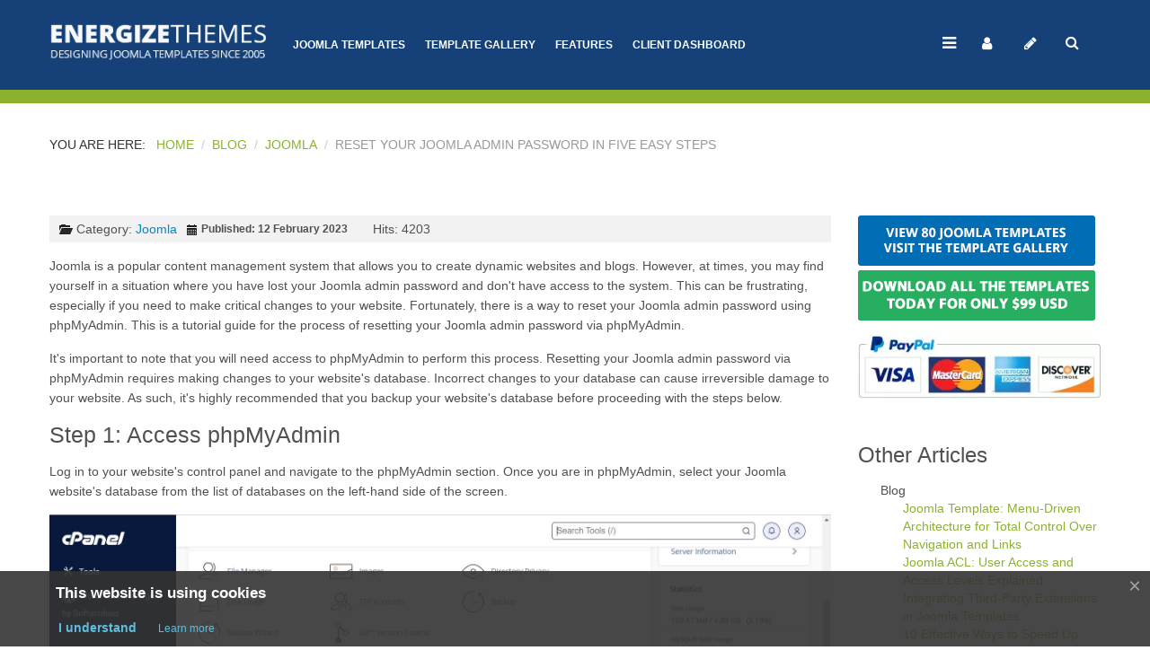

--- FILE ---
content_type: text/html; charset=utf-8
request_url: https://www.energizethemes.com/reset-your-joomla-admin-password-in-five-easy-steps
body_size: 21868
content:
<!doctype html>
<html class="no-js" xmlns="http://www.w3.org/1999/xhtml" xml:lang="en-gb" lang="en-gb" dir="ltr" >
<head>
<meta name="viewport" content="width=device-width, initial-scale=1.0">
<meta charset="utf-8">
<meta http-equiv="cleartype" content="on">
<meta name="author" content="Administrator">
<meta name="robots" content="index, follow">
<meta name="description" content="Have you forgot the Joomla super administrator password to log into the administrator area of your website? If yes then the step by step instructions outlined in this document will help you quickly and easily reset your admin password.">
<link rel="preload" href="/templates/xeno/css/img/glyphicons-halflings.png" as="image">
<link rel="preload" href="/images/jch-optimize/ng/templates_xeno_images_loading8.webp" as="image">
<link rel="preload" href="/templates/xeno/images/grabbing.png" as="image">
<link rel="preload" href="/templates/xeno/fonts/socicon.woff" as="font" crossorigin>
<link href="/media/com_jchoptimize/cache/css/60275ffa8eb7b4c232e280d81417657f7ccff279b037dcb94a2757cfe1efafe3.css" media="all" rel="preload" as="style" onload="this.rel='stylesheet'">
<title>Resetting Admin Password</title>
<link href="https://www.energizethemes.com/index.php?option=com_finder&amp;view=search&amp;format=opensearch&amp;Itemid=1468" rel="search" title="OpenSearch Energize Themes Joomla 5 Templates" type="application/opensearchdescription+xml">
<link href="/favicon.ico" rel="icon" type="image/vnd.microsoft.icon">
<link href="//maxcdn.bootstrapcdn.com/font-awesome/4.7.0/css/font-awesome.min.css" rel="stylesheet">
<script type="application/json" class="joomla-script-options new">{"joomla.jtext":{"RLTA_BUTTON_SCROLL_LEFT":"Scroll buttons to the left","RLTA_BUTTON_SCROLL_RIGHT":"Scroll buttons to the right","PLG_SYSTEM_WEBAUTHN_ERR_CANNOT_FIND_USERNAME":"Cannot find the username field in the login module. Sorry, Passwordless authentication will not work on this site unless you use a different login module.","PLG_SYSTEM_WEBAUTHN_ERR_EMPTY_USERNAME":"You need to enter your username (but NOT your password) before selecting the passkey login button.","PLG_SYSTEM_WEBAUTHN_ERR_INVALID_USERNAME":"The specified username does not correspond to a user account that has enabled passwordless login on this site.","MOD_FINDER_SEARCH_VALUE":"Search &hellip;","JLIB_JS_AJAX_ERROR_OTHER":"An error has occurred while fetching the JSON data: HTTP %s status code.","JLIB_JS_AJAX_ERROR_PARSE":"A parse error has occurred while processing the following JSON data:<br><code style=\"color:inherit;white-space:pre-wrap;padding:0;margin:0;border:0;background:inherit;\">%s</code>"},"finder-search":{"url":"/index.php?option=com_finder&task=suggestions.suggest&format=json&tmpl=component&Itemid=101"},"system.paths":{"root":"","rootFull":"https://www.energizethemes.com/","base":"","baseFull":"https://www.energizethemes.com/"},"csrf.token":"81e8050a4603f3e50f4abeca8750230f","system.keepalive":{"interval":840000,"uri":"/index.php?option=com_ajax&amp;format=json"}}</script>
<script type="application/ld+json">{"@context":"https://schema.org","@type":"BreadcrumbList","@id":"https://www.energizethemes.com/#/schema/BreadcrumbList/17","itemListElement":[{"@type":"ListItem","position":1,"item":{"@id":"https://www.energizethemes.com/","name":"Home"}},{"@type":"ListItem","position":2,"item":{"@id":"https://www.energizethemes.com/blog/","name":"Blog"}},{"@type":"ListItem","position":3,"item":{"@id":"https://www.energizethemes.com/blog/joomla/","name":"Joomla"}},{"@type":"ListItem","position":4,"item":{"name":"Reset Your Joomla Admin Password In Five Easy Steps"}}]}</script>
<script type="application/ld+json">{"@context":"https://schema.org","@graph":[{"@type":"Organization","@id":"https://www.energizethemes.com/#/schema/Organization/base","name":"Energize Themes Joomla 5 Templates","url":"https://www.energizethemes.com/"},{"@type":"WebSite","@id":"https://www.energizethemes.com/#/schema/WebSite/base","url":"https://www.energizethemes.com/","name":"Energize Themes Joomla 5 Templates","publisher":{"@id":"https://www.energizethemes.com/#/schema/Organization/base"},"potentialAction":{"@type":"SearchAction","target":"https://www.energizethemes.com/smart-search?q={search_term_string}","query-input":"required name=search_term_string"}},{"@type":"WebPage","@id":"https://www.energizethemes.com/#/schema/WebPage/base","url":"https://www.energizethemes.com/reset-your-joomla-admin-password-in-five-easy-steps","name":"Resetting Admin Password","description":"Have you forgot the Joomla super administrator password to log into the administrator area of your website? If yes then the step by step instructions outlined in this document will help you quickly and easily reset your admin password.","isPartOf":{"@id":"https://www.energizethemes.com/#/schema/WebSite/base"},"about":{"@id":"https://www.energizethemes.com/#/schema/Organization/base"},"inLanguage":"en-GB","breadcrumb":{"@id":"https://www.energizethemes.com/#/schema/BreadcrumbList/17"}},{"@type":"Article","@id":"https://www.energizethemes.com/#/schema/com_content/article/235","name":"Reset Your Joomla Admin Password In Five Easy Steps","headline":"Reset Your Joomla Admin Password In Five Easy Steps","inLanguage":"en-GB","articleSection":"Joomla","dateCreated":"2023-02-11T17:44:42+00:00","interactionStatistic":{"@type":"InteractionCounter","userInteractionCount":4203},"isPartOf":{"@id":"https://www.energizethemes.com/#/schema/WebPage/base"}}]}</script>
<meta property="og:locale" content="en_GB" class="4SEO_ogp_tag">
<meta property="og:url" content="https://www.energizethemes.com/reset-your-joomla-admin-password-in-five-easy-steps" class="4SEO_ogp_tag">
<meta property="og:site_name" content="Energize Themes Joomla 5 Templates" class="4SEO_ogp_tag">
<meta property="og:type" content="article" class="4SEO_ogp_tag">
<meta property="og:title" content="Resetting Admin Password" class="4SEO_ogp_tag">
<meta property="og:description" content="Have you forgot the Joomla super administrator password to log into the administrator area of your website? If yes then the step by step instructions outlined in this document will help you quickly and easily reset your admin password." class="4SEO_ogp_tag">
<meta property="fb:app_id" content="966242223397117" class="4SEO_ogp_tag">
<meta property="og:image" content="https://www.energizethemes.com/images/2023_Blog/phpadmin.jpg" class="4SEO_ogp_tag">
<meta property="og:image:width" content="1852" class="4SEO_ogp_tag">
<meta property="og:image:height" content="932" class="4SEO_ogp_tag">
<meta property="og:image:alt" content="Cpanel" class="4SEO_ogp_tag">
<meta property="og:image:secure_url" content="https://www.energizethemes.com/images/2023_Blog/phpadmin.jpg" class="4SEO_ogp_tag">
<meta name="twitter:card" content="summary" class="4SEO_tcards_tag">
<meta name="twitter:url" content="https://www.energizethemes.com/reset-your-joomla-admin-password-in-five-easy-steps" class="4SEO_tcards_tag">
<meta name="twitter:title" content="Resetting Admin Password" class="4SEO_tcards_tag">
<meta name="twitter:description" content="Have you forgot the Joomla super administrator password to log into the administrator area of your website? If yes then the step by step instructions outlined in this document will help you quickly and easily reset your admin password." class="4SEO_tcards_tag">
<meta name="twitter:image" content="https://www.energizethemes.com/images/2023_Blog/phpadmin.jpg" class="4SEO_tcards_tag">
<link rel="canonical" href="https://www.energizethemes.com/reset-your-joomla-admin-password-in-five-easy-steps" class="4SEO_auto_canonical">
<meta name="google-site-verification" content="EI96hrNLjTljEwlvnE7xgvekirxCpfGkwvTf3sgYqu8"  class="4SEO_google_site_verification_tag" />
<!--[if lt IE 9]>
<script src="http://html5shiv.googlecode.com/svn/trunk/html5.js"></script>
<script src="/templates/xeno/js/selectivizr-min.js"></script>
<script src="/templates/xeno/js/modernizr.js"></script>
<![endif]-->
<!--[if IE 6]> <link rel="stylesheet" type="text/css" href="/templates/xeno/css/ie6.css" media="screen" /> <![endif]-->
<!--[if IE 7]> <link rel="stylesheet" type="text/css" href="/templates/xeno/css/ie.css" media="screen" /> <![endif]-->
<style>.form-check-input[type="checkbox"]{border-radius:.25em;min-width:15px;border:1px #000 solid}ul li{list-style-type:none}ul.tags li{float:left}.rnd-white .wf-column{text-align:center;color:#164178;border-radius:50%;background-color:#fff;padding:20px}.rnd-white .wf-column img{padding:25px}.moduletable_style3.color2 .btn{background-color:#164178 !important;color:#fff !important}ul .tags li::marker{content:""}.collapse{height:auto !important;overflow:auto !important}header#top-handler{background:#164178 !important}.pull-none{padding-bottom:20px}.changelog h3{font-weight:bold}.changelog .wf-columns{background-color:#fff;padding:20px;border:1px solid #dedede;margin-bottom:20px}.changelog .wf-column{padding:20px 20px 20px 20px}.changelog .wf-column .ch-date{background-color:#73a100;padding:20px;color:#fff}.btn-et{background-color:#73a100;color:#fff !important;padding:7px;text-align:center}.btn-et a{color:#fff !important;text-transform:uppercase;font-weight:bold;padding-top:10px}.btn-et a:visited{color:#fff}.club_table li{list-style-type:none;padding:10px;text-align:center}#bottom-bg{background-color:#164178 !important}#footer{background:#0f2d54 !important;padding-top:30px}ul.nav-buttons{list-style-type:none;padding:0;margin:0}.nav-buttons img{margin-bottom:5px}#breadcrumb-line{margin-top:10px}.demo-gallery{box-shadow:0px 3px 10px #f1f1f1;border:solid 1px #f1f1f1;padding:20px;background-color:#fff}.gallery-item{margin-bottom:20px;text-align:center;border:solid 1px #f1f1f1}.gallery-item-title{font-weight:bold;padding-top:5px;font-size:20px}.demo-gallery a{color:#fff;margin-left:auto;margin-right:auto;margin-bottom:10px;padding-bottom:10px;padding-top:10px;text-transform:uppercase;font-weight:bold;text-decoration:none;text-decoration:none}.gallery-item-video a{width:80%;display:block;background-color:#51badf}.gallery-item-learn a{width:80%;display:block;background-color:#73a100}.gallery-item-demo a{width:80%;display:block;background-color:#396699}</style>
<!-- Google Tag Manager -->
<!-- End Google Tag Manager -->
<!-- Google Tag Manager (noscript) -->
<noscript><iframe src="https://www.googletagmanager.com/ns.html?id=GTM-WHR7QBBV"
height="0" width="0" style="display:none;visibility:hidden"></iframe></noscript>
<!-- End Google Tag Manager (noscript) -->
<style type="text/css">.button,button,a.button,.btn,#com-form-login-remember input.default,a.product-details,input.addtocart-button,a.ask-a-question,.highlight-button,.vm-button-correct,span.quantity-controls input.quantity-plus,span.quantity-controls input.quantity-minus,a.details{font-size:14px}body,input,button,select,textarea{font-size:14px;font-weight:300;font-family:Arial,Helvetica,sans-serif}@media (min-width:980px){.body-innerwrapper{padding-top:115px}}header#top-handler{position:fixed;top:0px}header#top-handler.fixed.tiny #top{margin-top:-100px}@media (max-width:979px){#mega-menu{top:100px}}@media (max-width:767px){.responsive-menu ul#nav.menu-nav{top:100px}#mega-menu{top:160px}}.tabs-nav-handler{background-image:url()}.mce-btn button{border:0 !important;color:#000 !important}.main-menu-handler{padding-top:35px}#cl-handler{padding-top:24px}#site-name-handler,#sn-position,.snc-handler,#st-navigation{height:100px}#site-name-handler{width:250px}#st-navigation{margin-left:250px}.body-innerwrapper{}#sn-position .h1{left:0px;top:16px;color:#fff;font-size:40px}#sn-position .h1 a{color:#fff}#sn-position .h2{left:154px;top:51px;color:#fff;font-size:10px;line-height:10px}#top-header-handler{margin-top:14px}#megamenu-handler #mega-menu.menu-nav>li:hover>ul,#megamenu-handler #mega-menu.menu-nav>li.sfHover>ul{top:45px}#vmCartModule div.panel1{top:76px}.eupopup-container{background-color:rgba(51,51,51,0.9)}.eupopup-head,.eupopup-closebutton:hover{color:#fff !important}.eupopup-body,.eupopup-closebutton{color:#d1d1d1}.eupopup-button_1,.eupopup-button_2,.eupopup-button_1:hover,.eupopup-button_2:hover{color:#5dbede !important}#header-right-handler{bottom:20px;max-width:240px}#header-right-panel{height:400px !important}#hr-panel-handler{width:180px !important}#hr-open{height:100px;margin-top:300px}#hr-open-label{top:50px;right:-30px;width:100px}@media screen and (max-width:767px){}ul.columns-2{width:360px !important}ul.columns-3{width:500px !important}ul.columns-4{width:660px !important}ul.columns-5{width:860px !important}body,.chas-bg .tmp-content-area,.action-handler .addtocart-area form.product .custom-fields-panel .close-advanced-fields,.tabs-handler{background-color:#fff;color:#505050}#intro-panel,.item-slider .owl-carousel .itemC,#story-content{background-color:#fff;color:#505050}#main-content-handler ul#mega-menu>li>a,.sl-item-title a{color:#505050 !important}.off-canvas{background-color:#3e465b;color:#fff}ul.menucanvas ul{background-color:rgba(255,255,255,0.02)}ul.menucanvas a{color:#fff}ul.menucanvas li{border-bottom:1px solid rgba(255,255,255,0.05)}dt.tabs.open,.latest-view .spacer,.topten-view .spacer,.recent-view .spacer,.featured-view .spacer,.browse-view .spacer,.moduletable_products.quick .spacer .pr-img-handler a,div.spacer,li.spacer,.product-details-image-handler,.owl-theme .owl-controls .owl-buttons div,.slick-prev,.slick-next,.slick-prev:hover,.slick-next:hover{background-color:#fff !important;border:2px solid #dfe8ed}.spacer .addtocart-bar,.spacer span.quantity-box,.spacer .addtocart-bar span.quantity-controls.js-recalculate,.owl-theme .owl-controls .owl-buttons div,.slick-prev,.slick-next,.slick-prev:hover,.slick-next:hover,#vmCartModule div.panel1 .total{border-color:#dfe8ed}.row-fluid .spacer .popout-price-buttons-handler .show-advanced-fields,span.quantity-box,.addtocart-bar span.quantity-controls.js-recalculate{background-color:#fff;color:#363636}.custom-color1{color:#e95a6c !important}.custom-color2{color:#ce7b2c !important}.custom-color3{color:#5ed47e !important}.custom-color4{color:#fff !important}.custom-background1{background-color:#e95a6c !important}.custom-background2{background-color:#3f6699 !important}.custom-background3{background-color:#5ed47e !important}.custom-background4{background-color:#769929 !important}header#top-handler{background:#3e465b}header#top-handler:before{background:#8cb12e}@media (max-width:979px){#top-handler.fixed{background:#3e465b}}#search-position #searchpanel input.inputbox,#search-position .search{color:#363636;background-color:#eee}#cl-handler .selectric p.label,.log-panel li a,#searchOpenButton,.open-off-canvas,.open-off-canvas:hover{color:#fff}#open-intro-panel{background-color:#e95a6c;color:#fff;border-color:#fff}#open-intro-panel:hover{background-color:#cf3c52}.jump-to-top a{background-color:#e95a6c;color:#fff}.jump-to-top a:hover{background-color:#cf3c52;color:#fff}a,a:hover,.moduletable_menu ul.menu li ul li a:hover{color:#8cb12e}.moduletable_menu.icon.vertical .menu-nav>li>a:hover{color:#8cb12e !important}.button,button,a.button,.btn,dt.tabs.closed:hover,dt.tabs.closed:hover h3 a,.closemenu,.vmproduct.product-details .spacer:hover .pr-add,.vmproduct.product-details .spacer:hover .pr-add-bottom,a.product-details,a.ask-a-question,.highlight-button,.vm-button-correct,.cartpanel span.closecart,.vm-pagination ul li a,a.details,#stickymenuButton,.img_style2 .con_style2 p:before,.product-neighbours a.previous-page:before,.product-neighbours a.next-page:after,input.addtocart-button,.camera_caption .button.b-arrow:after,#com-form-login-remember input.default,#sbox-btn-close:hover:after,.activeOrder,.view-as li a,#offcanvasclose,ul.menucanvas li .btn-toggle,.featured-mods,.productdetails-view .spacer-buy-area input.addtocart-button,.selectric p.label{color:#8cb12e !important;background-color:transparent !important;border:2px solid #8cb12e !important}div.activeOrder a:hover,.selectric:hover .button{color:#fff !important}.selectric:hover .button:after{border-top-color:#fff}.custom-color4 .camera_caption_bg a.button{color:#fff !important;border-color:#fff !important}.button:hover,button:hover,a.button:hover,.closemenu:hover,.btn:hover,a.product-details:hover,a.ask-a-question:hover,.highlight-button:hover,.vm-button-correct:hover .cartpanel span.closecart:hover,.vm-pagination ul li a:hover,a.details:hover,#stickymenuButton:hover,input.addtocart-button:hover,.camera_caption .button.b-arrow:hover:after,#com-form-login-remember input.default:hover,.camera_caption_bg a.button:hover,.button.light:hover,.button.light.white:hover,.button.light.black:hover,.activeOrder:hover,.view-as li a:hover,.row-fluid .spacer .popout-price-buttons-handler .show-advanced-fields:hover,#offcanvasclose:hover,ul.menucanvas li .btn-toggle:hover,.productdetails-view .spacer-buy-area input.addtocart-button:hover,.spacer .addtocart-bar span.addtocart-button .addtocart-button:hover,.selectric:hover p.label{color:#fff !important;background-color:#8cb12e !important;border-color:#8cb12e !important}.spacer .addtocart-bar span.addtocart-button .addtocart-button{color:#8cb12e !important}.button.light{color:#1f1f1f !important;background-color:#fff !important;border-color:#e8e8e8 !important}#LoginForm .modal-header{background-color:#ededed;color:#666}.close-lgform-button{color:#666666!important}#LoginForm .btn-group>.dropdown-menu a:hover{background:#0cf !important;color:#fff !important}#LoginForm .button .caret{border-top-color:#8cb12e !important}#LoginForm .button:hover .caret{border-top-color:#fff !important}.pr-add,.pr-add-bottom,.featured-view .spacer h3,.latest-view .spacer h3,.topten-view .spacer h3,.recent-view .spacer h3,.related-products-view .spacer h3,.browse-view .product .spacer h2,.featured-view .spacer .product_s_desc,.latest-view .spacer .product_s_desc,.topten-view .spacer .product_s_desc,.recent-view .spacer .product_s_desc,.related-products-view .spacer .product_s_desc,.browse-view .product .spacer .product_s_desc{color:#666}.browse-top,.browse-top h1,.orderby-displaynumber,.category_description{}.category-view .row-fluid .category .spacer h2 a .cat-title{color:#666}.moduletable_products .short_des{color:#b5b5b5}.moduletable_products.tiles .spacer .action-handler{background:rgba(255,255,255,0.95)}.action-handler .addtocart-area form.product .custom-fields-panel{background-color:#fff}.moduletable a,div.panel2 a,.category_description a,.productdetails-view a{color:#8cb12e}.camera_wrap .camera_pag .camera_pag_ul li>span{background-color:rgba(0,0,0,0.3);box-shadow:0px 0px 0px 2px rgba(255,255,255,0.5)}.camera_wrap .camera_pag .camera_pag_ul li.cameracurrent>span,.camera_wrap .camera_pag .camera_pag_ul li:hover>span{background-color:#8cb12e}.camera_thumbs_cont ul li>img{border:2px solid #fff !important}#megamenu-handler ul.menu-nav ul{background-color:#fff}ul#mega-menu>li>a{color:#fff}ul#mega-menu>li.active>a,ul#mega-menu>li>a:hover,ul#mega-menu>li.sfHover>a{color:#fff !important;background-color:#0cf !important;s}.menu-nav>li>a{color:#fff}.menu-nav>li.active>a,.menu-nav>li>a:hover,.menu-nav>li.sfHover>a,.menupanel ul.selectnav li a:hover,a.menupanel:hover,a.menupanel,.open-social-links:hover,#menupanel2{color:#8cb12e !important}.menu-nav>li>a>span small{background:#2e8ce4;color:#fff}.menu-nav>li>a>span small.hot{background:#e7aa00;color:#fff}.menu-nav>li>a>span small.featured{background:#d40b0b;color:#fff}.menu-nav ul li a,.selectric-items li,.orderlist a{color:#595959}.menu-nav ul li>a:hover,.menu-nav ul li.sfHover>a,.selectric-items li:hover,.orderlist a:hover{color:#fff !important;background-color:#8cb12e !important}#mega-menu [class*="moduletable"] h3{color:#666;border-bottom-color:#d9d9d9}.menu-nav ul li a .sf-sub-indicator{border-color:#8cb12e}.menu-nav ul li a:hover .sf-sub-indicator,.menu-nav ul li.sfHover>a .sf-sub-indicator{border-color:#fff}.menu-nav li ul,.menu-nav li ul li ul,#nav ol,#nav ul,#nav ol ol,#nav ul ul,div.panel1,div.panel2,#tpr-nav #LoginForm,.selectric-items,.li-container{background-color:#fff !important}thead th,table th,tbody th,tbody td{border:1px solid #dedede}table.cart-summary tr th{background-color:#dedede}.search-results dt.result-title,.moduletable_menu>h3,.moduletable>h3,.blog-featured .item h2{border-bottom:1px solid #dedede}.productdetails-view h1,.product-short-description,input.quantity-input{border-color:#dedede}.zoomimg_floating a{background-color:#fff}.zoomimg_floating a.active{border-color:#8cb12e}.icons .btn.dropdown-toggle .icon-cog{color:#c2c2c2}.icons .dropdown-menu li a{color:#c2c2c2;background-color:#fff !important}.icons .btn.dropdown-toggle .icon-cog:hover,.icons .dropdown-menu li a:hover{color:#fff !important;background-color:#8cb12e !important}.product-price,div.PricebillTotal.vm-display.vm-price-value span.PricebillTotal,.product-price-1{color:#8cb12e}.h-pr-title a{color:#696969}.owl-theme .owl-controls .owl-page span,.slick-dots li button{color:#696969;background-color:#dfe8ed !important}.owl-theme .owl-controls .owl-page.active span,.owl-theme .owl-controls.clickable .owl-page:hover span,.slick-dots li.slick-active button,.slick-dots li:hover button{color:#fff;background-color:#8cb12e !important}.moduletable_menu>h3,.moduletable_products>h3,.moduletable>h3,.category-view h4,.featured-view h4,.latest-view h4,.topten-view h4,.recent-view h4{color:#666}.moduletable_menu ul.menu li a,.latestnews_menu li a,.VMmenu li div a{color:#0cf}.moduletable_menu ul.menu li a:hover,ul.latestnews_menu li a:hover,.VMmenu li div a:hover{color:#fff;background-color:#0cf}.VmArrowdown{background-color:#8cb12e}.moduletable_products .owl-white .owl-theme .owl-controls .owl-page span,.moduletable_products .owl-white .owl-theme .owl-controls .owl-page.active span{background-color:#fff !important}.moduletable_products .owl-white .owl-theme .owl-controls .owl-prev,.moduletable_products .owl-white .owl-theme .owl-controls .owl-next{color:#fff}.moduletable_products>.module-content-handler>h3:after,#bottom-bg h3:before,.moduletable_menu h3:before{border-color:#8cb12e}.moduletable_style2,.moduletable_menu,.moduletable_menu ul>li,.responsive-menu .menu-nav li li{border-color:#dfe8ed}.moduletable_style3,.moduletable_style3.color1,.moduletable_style4,.moduletable_style5.color1{background-color:#f3f3f3 !important;color:#1f1f1f !important}.moduletable_style4:after{border-color:#f3f3f3 transparent transparent transparent}.moduletable_style3.color1 a,.moduletable_style4 a,.moduletable_style4.color1 a,.moduletable_style4 h3,.moduletable_style4.color1 h3,.moduletable_style5.color1 a{color:#8cb12e}.moduletable_style3.color2,.moduletable_style4.color2,.moduletable_style4.color2,.moduletable_style5.color2,.quick-contact{background-color:#8cb12e !important;color:#fff !important}.moduletable_style4.color2:after{border-color:#8cb12e transparent transparent transparent}.moduletable_style3.color2 a,.moduletable_style4.color2 a,.moduletable_style4.color2 h3,.moduletable_style5.color2 a,.moduletable_style5.color2 h3,.quick-contact a{color:#fff}.moduletable_style4 .module-content-handler>h3 .h-cl .ifa-icon{border-color:#8cb12e;background-color:#fff;color:#8cb12e}.moduletable_style3.color3,.moduletable_style4.color3{background-color:#2d2d2d !important;color:#fff !important}.moduletable_style5.color3{color:#fff !important;background:#111;background:-moz-linear-gradient(left,#111 0%,#303030 50%,#111 100%);background:-webkit-linear-gradient(left,#111 0%,#303030 50%,#111 100%);background:linear-gradient(to right,#111 0%,#303030 50%,#111 100%);filter:progid:DXImageTransform.Microsoft.gradient( startColorstr='#111111',endColorstr='#111111',GradientType=1 )}.moduletable_style4.color3:after{border-color:#2d2d2d transparent transparent transparent}.moduletable_style3.color3 a,.moduletable_style4.color3 a,.moduletable_style4.color3 h3,.moduletable_style5.color3 a,.moduletable_style5.color3 h3{color:#fff}.moduletable_style6 .module-content{background:#ecf2f5;color:#363636}.person{border-color:#fff}.moduletable_style6.color1 .tes-identify{background-color:#0cf;color:#fff}.moduletable_style6.color1 .tes-identify a{color:#fff}.moduletable_style6.color2 .tes-identify{background-color:#8cb12e;color:#fff}.moduletable_style6.color2 .tes-identify a{color:#fff}.moduletable_style6.color3 .tes-identify{background-color:#e95a6c;color:#fff}.moduletable_style6.color3 .tes-identify a{color:#fff}.moduletable_menu .VmOpen ul.menu li a,.moduletable_menu ul.menu li ul li a{color:#4d4d4d}.moduletable_menu .VmOpen ul.menu li a:hover,.moduletable_menu ul.menu li ul li a:hover{color:#8cb12e}#tabs-1 .nav-tabs>.active>a,#tabs-1 .nav-tabs>.active>a:hover,#tabs-1 .nav-tabs>li>a:hover{color:#fff !important;background-color:#8cb12e !important}#tabs-1 .nav-tabs>li>a{color:#fff !important;background-color:#3e465b !important}#tabs-1 .nav-tabs>.active>a:before{color:#8cb12e !important}#header-left-panel,#hl-open{background-color:#17a1e5;color:#fff !important}#header-left-panel h3,#header-left-panel a{color:#fff !important}#header-left-panel .button{color:#fff;border-color:#fff}#header-left-panel .button:hover{background-color:#fff !important;color:#17a1e5 !important;border-color:#fff}#header-right-panel,#hr-open{background-color:#c02727;color:#fff !important}#header-right-panel h3,#header-right-panel a{color:#fff !important}#header-right-panel .button:hover{background-color:#fff !important;color:#c02727 !important}#bottom-bg,#bottom-bg h3,#footer,#footer a,#footer a:hover,.social-label{color:#fff}#social-links li a{color:#6b6b6b}#bottom-bg{background-color:#3e465b}#footer{background-color:#262e42}</style>
<style class="jchoptimize-image-attributes">img{max-width:100%;height:auto}</style>
<style class="jchoptimize-critical-css" id="40a05452cd4b373402b628c7f0abefcf9ef9e9676dd29e45298a25496566d295">.wf-mediabox-content a[download]:active,.wf-mediabox-content a[download]:visited{text-decoration:none;color:#444}.wf-mediabox-theme-light .wf-mediabox-caption h4 a:active,.wf-mediabox-theme-light .wf-mediabox-caption p a:active,.wf-mediabox-theme-light .wf-mediabox-caption h4 a:hover,.wf-mediabox-theme-light .wf-mediabox-caption p a:hover,.wf-mediabox-theme-light .wf-mediabox-caption h4 a:visited,.wf-mediabox-theme-light .wf-mediabox-caption p a:visited{color:#666}.wf-mediabox-theme-shadow .wf-mediabox-cancel:active,.wf-mediabox-theme-shadow .wf-mediabox-cancel:visited{text-decoration:none;color:#fff}.wf-mediabox-theme-shadow .wf-mediabox-numbers a:active,.wf-mediabox-theme-shadow .wf-mediabox-numbers a:visited,.wf-mediabox-theme-shadow .wf-mediabox-numbers a:link,.wf-mediabox-theme-shadow .wf-mediabox-numbers a:hover{text-decoration:none;color:#fff}.wf-mediabox-theme-shadow .wf-mediabox-caption h4 a:active,.wf-mediabox-theme-shadow .wf-mediabox-caption p a:active,.wf-mediabox-theme-shadow .wf-mediabox-caption h4 a:hover,.wf-mediabox-theme-shadow .wf-mediabox-caption p a:hover,.wf-mediabox-theme-shadow .wf-mediabox-caption h4 a:visited,.wf-mediabox-theme-shadow .wf-mediabox-caption p a:visited{color:#fff}</style>
<style class="jchoptimize-critical-css" id="40a05452cd4b373402b628c7f0abefcfd8e40705d564897c17c3061a27fdc265">.clearfix{*zoom:1}.clearfix:before,.clearfix:after{display:table;line-height:0;content:""}.clearfix:after{clear:both}article,aside,details,figcaption,figure,footer,header,hgroup,nav,section{display:block}html{font-size:100%;-webkit-text-size-adjust:100%;-ms-text-size-adjust:100%}a:hover,a:active{outline:0}img{width:auto\9;height:auto;max-width:100%;vertical-align:middle;border:0;-ms-interpolation-mode:bicubic}button,input,select,textarea{margin:0;font-size:100%;vertical-align:middle}button,input{*overflow:visible;line-height:normal}button::-moz-focus-inner,input::-moz-focus-inner{padding:0;border:0}label,select,button,input[type="button"],input[type="reset"],input[type="submit"],input[type="radio"],input[type="checkbox"]{cursor:pointer}@media print{*{color:#000!important;text-shadow:none!important;background:transparent!important;box-shadow:none!important}a,a:visited{text-decoration:underline}a[href]:after{content:" (" attr(href) ")"}.ir a:after,a[href^="javascript:"]:after,a[href^="#"]:after{content:""}tr,img{page-break-inside:avoid}img{max-width:100%!important}p,h2,h3{orphans:3;widows:3}h2,h3{page-break-after:avoid}}body{margin:0;font-family:"Helvetica Neue",Helvetica,Arial,sans-serif;font-size:14px;line-height:20px;color:#333;background-color:#fff}a{color:#08c;text-decoration:none}[class*="span"]{float:left;min-height:1px;margin-left:20px}.container,.navbar-static-top .container,.navbar-fixed-top .container,.navbar-fixed-bottom .container{width:940px}.span12{width:940px}.span9{width:700px}.span6{width:460px}.span4{width:300px}.span3{width:220px}.row-fluid{width:100%;*zoom:1}.row-fluid:before,.row-fluid:after{display:table;line-height:0;content:""}.row-fluid:after{clear:both}.row-fluid [class*="span"]{display:block;float:left;width:100%;min-height:30px;margin-left:2.127659574468085%;*margin-left:2.074468085106383%;-webkit-box-sizing:border-box;-moz-box-sizing:border-box;box-sizing:border-box}.row-fluid [class*="span"]:first-child{margin-left:0}.row-fluid .span12{width:100%;*width:99.94680851063829%}.row-fluid .span9{width:74.46808510638297%;*width:74.41489361702126%}.row-fluid .span6{width:48.93617021276595%;*width:48.88297872340425%}.row-fluid .span4{width:31.914893617021278%;*width:31.861702127659576%}.row-fluid .span3{width:23.404255319148934%;*width:23.351063829787233%}.container{margin-right:auto;margin-left:auto;*zoom:1}.container:before,.container:after{display:table;line-height:0;content:""}.container:after{clear:both}.container-fluid{padding-right:20px;padding-left:20px;*zoom:1}.container-fluid:before,.container-fluid:after{display:table;line-height:0;content:""}.container-fluid:after{clear:both}p{margin:0 0 10px}h1,h2,h3,h4,h5,h6{margin:10px 0;font-family:inherit;font-weight:bold;line-height:20px;color:inherit;text-rendering:optimizelegibility}h1,h2,h3{line-height:40px}h2{font-size:31.5px}h3{font-size:24.5px}ul,ol{padding:0;margin:0 0 10px 25px}ul ul,ul ol,ol ol,ol ul{margin-bottom:0}li{line-height:20px}dl{margin-bottom:20px}dt,dd{line-height:20px}dt{font-weight:bold}dd{margin-left:10px}form{margin:0 0 20px}label,input,button,select,textarea{font-size:14px;font-weight:normal;line-height:20px}input,button,select,textarea{font-family:"Helvetica Neue",Helvetica,Arial,sans-serif}label{display:block;margin-bottom:5px}select,textarea,input[type="text"],input[type="password"],input[type="datetime"],input[type="datetime-local"],input[type="date"],input[type="month"],input[type="time"],input[type="week"],input[type="number"],input[type="email"],input[type="url"],input[type="search"],input[type="tel"],input[type="color"],.uneditable-input{display:inline-block;height:40px;padding:4px 6px;margin-bottom:10px;font-size:14px;line-height:20px;color:#555;vertical-align:middle;-webkit-border-radius:4px;-moz-border-radius:4px;border-radius:4px}input,textarea,.uneditable-input{width:206px}textarea,input[type="text"],input[type="password"],input[type="datetime"],input[type="datetime-local"],input[type="date"],input[type="month"],input[type="time"],input[type="week"],input[type="number"],input[type="email"],input[type="url"],input[type="search"],input[type="tel"],input[type="color"],.uneditable-input{background-color:#fff;border:1px solid #ccc;-webkit-box-shadow:inset 0 1px 1px rgba(0,0,0,0.075);-moz-box-shadow:inset 0 1px 1px rgba(0,0,0,0.075);box-shadow:inset 0 1px 1px rgba(0,0,0,0.075);-webkit-transition:border linear .2s,box-shadow linear .2s;-moz-transition:border linear .2s,box-shadow linear .2s;-o-transition:border linear .2s,box-shadow linear .2s;transition:border linear .2s,box-shadow linear .2s}input:-moz-placeholder,textarea:-moz-placeholder{color:#999}input:-ms-input-placeholder,textarea:-ms-input-placeholder{color:#999}input::-webkit-input-placeholder,textarea::-webkit-input-placeholder{color:#999}input,textarea,.uneditable-input{margin-left:0}.form-search input,.form-inline input,.form-horizontal input,.form-search textarea,.form-inline textarea,.form-horizontal textarea,.form-search select,.form-inline select,.form-horizontal select,.form-search .help-inline,.form-inline .help-inline,.form-horizontal .help-inline,.form-search .uneditable-input,.form-inline .uneditable-input,.form-horizontal .uneditable-input,.form-search .input-prepend,.form-inline .input-prepend,.form-horizontal .input-prepend,.form-search .input-append,.form-inline .input-append,.form-horizontal .input-append{display:inline-block;*display:inline;margin-bottom:0;vertical-align:middle;*zoom:1}.form-search label,.form-inline label,.form-search .btn-group,.form-inline .btn-group{display:inline-block}[class^="icon-"],[class*=" icon-"]{display:inline-block;width:14px;height:14px;margin-top:1px;*margin-right:.3em;line-height:14px;vertical-align:text-top;background-image:url("https://www.energizethemes.com/templates/xeno/css/img/glyphicons-halflings.png");background-position:14px 14px;background-repeat:no-repeat}.icon-calendar{background-position:-192px -120px}.icon-folder-open{width:16px;background-position:-408px -120px}.dropdown-toggle:active,.open .dropdown-toggle{outline:0}.btn:hover,.btn:focus,.btn:active,.btn.active,.btn.disabled,.btn[disabled]{color:#333;background-color:#e6e6e6;*background-color:#d9d9d9}.btn:active,.btn.active{background-color:#ccc \9}.btn.active,.btn:active{background-image:none;outline:0;-webkit-box-shadow:inset 0 2px 4px rgba(0,0,0,0.15),0 1px 2px rgba(0,0,0,0.05);-moz-box-shadow:inset 0 2px 4px rgba(0,0,0,0.15),0 1px 2px rgba(0,0,0,0.05);box-shadow:inset 0 2px 4px rgba(0,0,0,0.15),0 1px 2px rgba(0,0,0,0.05)}.btn-primary:hover,.btn-primary:focus,.btn-primary:active,.btn-primary.active,.btn-primary.disabled,.btn-primary[disabled]{color:#fff;background-color:#04c;*background-color:#003bb3}.btn-primary:active,.btn-primary.active{background-color:#039 \9}.btn-warning:hover,.btn-warning:focus,.btn-warning:active,.btn-warning.active,.btn-warning.disabled,.btn-warning[disabled]{color:#fff;background-color:#f89406;*background-color:#df8505}.btn-warning:active,.btn-warning.active{background-color:#c67605 \9}.btn-danger:hover,.btn-danger:focus,.btn-danger:active,.btn-danger.active,.btn-danger.disabled,.btn-danger[disabled]{color:#fff;background-color:#bd362f;*background-color:#a9302a}.btn-danger:active,.btn-danger.active{background-color:#942a25 \9}.btn-success:hover,.btn-success:focus,.btn-success:active,.btn-success.active,.btn-success.disabled,.btn-success[disabled]{color:#fff;background-color:#51a351;*background-color:#499249}.btn-success:active,.btn-success.active{background-color:#408140 \9}.btn-info:hover,.btn-info:focus,.btn-info:active,.btn-info.active,.btn-info.disabled,.btn-info[disabled]{color:#fff;background-color:#2f96b4;*background-color:#2a85a0}.btn-info:active,.btn-info.active{background-color:#24748c \9}.btn-inverse:hover,.btn-inverse:focus,.btn-inverse:active,.btn-inverse.active,.btn-inverse.disabled,.btn-inverse[disabled]{color:#fff;background-color:#222;*background-color:#151515}.btn-inverse:active,.btn-inverse.active{background-color:#080808 \9}.btn-link,.btn-link:active,.btn-link[disabled]{background-color:transparent;background-image:none;-webkit-box-shadow:none;-moz-box-shadow:none;box-shadow:none}.btn-group>.btn:hover,.btn-group>.btn:focus,.btn-group>.btn:active,.btn-group>.btn.active{z-index:2}.btn-group .dropdown-toggle:active,.btn-group.open .dropdown-toggle{outline:0}.navbar .btn-navbar:hover,.navbar .btn-navbar:focus,.navbar .btn-navbar:active,.navbar .btn-navbar.active,.navbar .btn-navbar.disabled,.navbar .btn-navbar[disabled]{color:#fff;background-color:#e5e5e5;*background-color:#d9d9d9}.navbar .btn-navbar:active,.navbar .btn-navbar.active{background-color:#ccc \9}.navbar-inverse .btn-navbar:hover,.navbar-inverse .btn-navbar:focus,.navbar-inverse .btn-navbar:active,.navbar-inverse .btn-navbar.active,.navbar-inverse .btn-navbar.disabled,.navbar-inverse .btn-navbar[disabled]{color:#fff;background-color:#040404;*background-color:#000}.navbar-inverse .btn-navbar:active,.navbar-inverse .btn-navbar.active{background-color:#000 \9}.breadcrumb{padding:8px 15px;margin:0 0 20px;list-style:none;background-color:#f5f5f5;-webkit-border-radius:4px;-moz-border-radius:4px;border-radius:4px}.breadcrumb>li{display:inline-block;*display:inline;text-shadow:0 1px 0 #fff;*zoom:1}.breadcrumb>.active{color:#999}</style>
<style class="jchoptimize-critical-css" id="40a05452cd4b373402b628c7f0abefcf9b8b25182d51212b14a746b839f35c7a">.clearfix{*zoom:1}.clearfix:before,.clearfix:after{display:table;line-height:0;content:""}.clearfix:after{clear:both}@media (min-width:1200px){[class*="span"]{float:left;min-height:1px;margin-left:30px}.container,.navbar-static-top .container,.navbar-fixed-top .container,.navbar-fixed-bottom .container{width:1170px}.span12{width:1170px}.span9{width:870px}.span6{width:570px}.span4{width:370px}.span3{width:270px}.row-fluid{width:100%;*zoom:1}.row-fluid:before,.row-fluid:after{display:table;line-height:0;content:""}.row-fluid:after{clear:both}.row-fluid [class*="span"]{display:block;float:left;width:100%;min-height:30px;margin-left:2.564102564102564%;*margin-left:2.5109110747408616%;-webkit-box-sizing:border-box;-moz-box-sizing:border-box;box-sizing:border-box}.row-fluid [class*="span"]:first-child{margin-left:0}.row-fluid .span12{width:100%;*width:99.94680851063829%}.row-fluid .span9{width:74.35897435897436%;*width:74.30578286961266%}.row-fluid .span6{width:48.717948717948715%;*width:48.664757228587014%}.row-fluid .span4{width:31.623931623931625%;*width:31.570740134569924%}.row-fluid .span3{width:23.076923076923077%;*width:23.023731587561375%}input,textarea,.uneditable-input{margin-left:0}}@media (min-width:768px) and (max-width:979px){[class*="span"]{float:left;min-height:1px;margin-left:20px}.container,.navbar-static-top .container,.navbar-fixed-top .container,.navbar-fixed-bottom .container{width:724px}.span12{width:724px}.span9{width:538px}.span6{width:352px}.span4{width:228px}.span3{width:166px}.row-fluid{width:100%;*zoom:1}.row-fluid:before,.row-fluid:after{display:table;line-height:0;content:""}.row-fluid:after{clear:both}.row-fluid [class*="span"]{display:block;float:left;width:100%;min-height:30px;margin-left:2.7624309392265194%;*margin-left:2.709239449864817%;-webkit-box-sizing:border-box;-moz-box-sizing:border-box;box-sizing:border-box}.row-fluid [class*="span"]:first-child{margin-left:0}.row-fluid .span12{width:100%;*width:99.94680851063829%}.row-fluid .span9{width:74.30939226519337%;*width:74.25620077583166%}.row-fluid .span6{width:48.61878453038674%;*width:48.56559304102504%}.row-fluid .span4{width:31.491712707182323%;*width:31.43852121782062%}.row-fluid .span3{width:22.92817679558011%;*width:22.87498530621841%}input,textarea,.uneditable-input{margin-left:0}}@media (max-width:767px){body{padding-right:20px;padding-left:20px}.container-fluid{padding:0}.container{width:auto}.row-fluid{width:100%}[class*="span"],.uneditable-input[class*="span"],.row-fluid [class*="span"]{display:block;float:none;width:100%;margin-left:0;-webkit-box-sizing:border-box;-moz-box-sizing:border-box;box-sizing:border-box}.span12,.row-fluid .span12{width:100%;-webkit-box-sizing:border-box;-moz-box-sizing:border-box;box-sizing:border-box}}@media (max-width:979px){body{padding-top:0}}</style>
<style class="jchoptimize-critical-css" id="40a05452cd4b373402b628c7f0abefcf2b3eb21c3a58d16272cd05cedf1bf9bc">.clearfix{*zoom:1}.clearfix:before,.clearfix:after{display:table;content:"";line-height:0}.clearfix:after{clear:both}</style>
<style class="jchoptimize-critical-css" id="40a05452cd4b373402b628c7f0abefcfc7e0ffc446e236fef7101090750326b4">.article-info dd{padding:0}.com-content-article dl.article-info{padding-top:5px;padding-bottom:5px;display:inline-flex;width:100%;background-color:#f2f2f2}</style>
<style class="jchoptimize-critical-css" id="40a05452cd4b373402b628c7f0abefcf749e1dd2e2d5c20b78b3ad19f8965c03">body{line-height:1.60;-webkit-font-smoothing:subpixel-antialiased}h2,h3,h4,h5,h6,.userfields_info,.result-title,span.title,.productdetails-view h1{font-weight:400}h2{font-size:180%}h3,.productdetails-view h1{font-size:170%}ol{list-style:decimal}li{margin-left:30px}p,dl,hr,h1,h2,h3,h4,h5,h6,ol,ul,pre,table,address,fieldset,span.title{margin-bottom:15px;margin-top:0px}.container>.inner-sep{padding-left:30px;padding-right:30px}.inner-handler{padding:0px}.global-container{overflow:hidden}.site-loading{width:100%;height:100%;position:fixed;top:0px;right:0px;bottom:0px;left:0px;background:#fff url(https://www.energizethemes.com/images/jch-optimize/ng/templates_xeno_images_loading8.webp) no-repeat 50% 50%;visibility:hidden;z-index:9999999}a{text-decoration:none}.container>.inner-sep{padding:0px 0px}#st-navigation{z-index:9}#main-content-handler{padding:0px 0px 0px 0px;margin-bottom:0px}.tmp-content-area{padding:0px}#story-content{padding:20px 0px}.inner-sep{}.item-page{position:relative}h1,h2,h3,h4,h5,h6{line-height:1.2em}header#top-handler{z-index:1010;width:100%;transition:background 400ms,top 400ms}header#top-handler:before{content:"";position:absolute;bottom:-15px;width:100%;height:15px}header#top-handler.dark{top:0px}header#top-handler #top{transition:all 200ms}#top{margin:0px auto}#site-name-handler{float:left;position:relative}#sn-position{position:relative}.snc-handler{position:relative;display:inline-block;width:100%}#sn-position .h1{position:absolute;z-index:9;margin:0px;padding:0px;font-weight:400;line-height:1.4em;letter-spacing:-2px;white-space:nowrap}#sn-position .h2{position:absolute;z-index:10;margin:0px;padding:0px;font-weight:600;letter-spacing:0px}#sn-position .h1 a,#sn-position .h1 a:hover{text-decoration:none}#tpr-nav,#cl-handler{position:relative;float:right}#cl-handler{}div.modal,select,textarea,input[type="text"],input[type="password"],input[type="datetime"],input[type="datetime-local"],input[type="date"],input[type="month"],input[type="time"],input[type="week"],input[type="number"],input[type="email"],input[type="url"],input[type="search"],input[type="tel"],input[type="color"],.uneditable-input{-webkit-border-radius:0px;-moz-border-radius:0px;border-radius:0px}.log-panel{margin:0px!important;list-style:none;float:right}.quick-menu .menu,.log-panel{margin:0px!important;padding:0px!important}.log-panel li{margin:0px 7px !important;padding:0px!important;list-style:none;display:inline-block}.log-panel li a{font-weight:700;display:inline-block;text-decoration:none;text-transform:uppercase;padding:5px 9px !important;text-align:center;cursor:pointer;text-align:center;height:24px;line-height:24px;text-align:center;text-transform:uppercase}.log-panel li a .fa{display:block;font-size:16px}.v_register{font-weight:600!important}#content-handler{z-index:1}#top{position:relative}#cl-handler{margin-left:10px}#search-position{min-width:40px}#searchOpenButton{border:0px;padding:4px 9px;margin:0!important;font-size:10px;text-align:center;float:right;cursor:pointer;font-weight:700;text-transform:uppercase;-moz-transition-duration:0.4s;-webkit-transition-duration:0.4s;-o-transition-duration:0.4s;-ms-transition-duration:0.4s;transition-duration:0.4s;-webkit-transition-property:all;-ms-transition-property:all;-o-transition-property:all;-moz-transition-property:all;transition-property:all}#searchOpenButton i.fa{display:block;font-size:16px}#search-position-handler{position:relative;width:40px;height:40px;float:right;margin-right:5px}#search-position{height:40px !important;float:right;margin-right:0px}#search-position #searchpanel{display:none;float:right;overflow:hidden;padding:0px;height:40px!important;right:40px;top:-6px;position:absolute;-webkit-border-radius:0px;-moz-border-radius:0px;border-radius:0px;z-index:9999}#search-position form{margin-bottom:0px}#search-position .search,#search-position .finder{vertical-align:top;text-align:right;clear:both;overflow:hidden}#boxscroll:active{cursor:url(https://www.energizethemes.com/templates/xeno/images/grabbing.png) 8 8,move!important}body{overflow-x:hidden}.off-canvas,.body-offcanvas,.body-innerwrapper,.body-innerwrapper .offcanvas-cover,.body-innerwrapper .offcanvas-cover.cover-visible,.body-innerwrapper.body-innerwrapper-canvas,#offcanvasclose,ul.menucanvas li .btn-toggle{-moz-transition-duration:0.4s;-webkit-transition-duration:0.4s;-o-transition-duration:0.4s;-ms-transition-duration:0.4s;transition-duration:0.4s;-webkit-transition-property:all;-ms-transition-property:all;-o-transition-property:all;-moz-transition-property:all;transition-property:all}.off-canvas{float:left;width:300px;height:100% !important;position:fixed;left:-300px;top:0px;bottom:0px;overflow-x:hidden;overflow-y:auto;z-index:1050}#offcanvas-handler{padding:60px 20px 20px 20px}.off-canvas.off-canvas-visible{left:0px}.body-offcanvas{overflow-x:hidden}.body-innerwrapper{left:0px;position:relative;overflow-x:hidden}.body-innerwrapper .offcanvas-cover{position:absolute;top:0px;left:0px;right:0px;bottom:0px;width:0%;height:100%;opacity:0.0;z-index:9999;background:#000}.body-innerwrapper .offcanvas-cover.cover-visible{display:block;opacity:0.4;width:100%}#offcanvasclose{float:right;font-size:24px;height:30px;width:30px;line-height:30px;text-align:center;font-weight:700;-webkit-border-radius:100%;-moz-border-radius:100%;border-radius:100%;margin:20px;cursor:pointer}.open-off-canvas{margin:0px 13px;display:block;float:right;font-size:18px;line-height:26px;position:relative;z-index:9}#breadcrumb-line{padding:20px 0px 30px 0px}.breadcrumb{margin-bottom:10px}#footer{padding:0px 0px;margin:0px auto}#footer ul li a{text-decoration:none}#footer #footer-line{}#bottom-bg{padding:30px 0px;margin-top:0px;font-size:90%}#bottom-bg a{font-weight:400}#bottom-bg h3,.moduletable_menu h3{font-weight:700;padding-bottom:10px;font-size:130%;position:relative}#bottom-bg h3:before,.moduletable_menu h3:before{content:"";width:60px;height:0px;border-bottom-width:3px;border-bottom-style:solid;display:block;bottom:-3px;left:0px;position:absolute}.moduletable{margin-bottom:30px}#breadcrumb-line .moduletable{margin-bottom:0px}img{max-width:100%}#menu{display:block}.main-menu-handler{margin:0px 10px;height:30px;position:relative}.responsive-menu{float:left}.responsive-menu .menu-nav{}#menu .menu-nav,#menu #mainlevel-nav{list-style:none;padding:0px;margin:0;display:inline}.menu-nav,.menu-nav *{margin:0;padding:0;list-style:none}.menu-nav{line-height:1.0}.menu-nav li{float:left;position:relative}.menu-nav a{display:block;position:relative}.menu-nav{float:left}.menu-nav a{padding:12px 15px;text-decoration:none}.menu-nav a,.menu-nav a:visited{}.menu-nav>li{margin:0px}.menu-nav>li>a{position:relative;height:30px;padding:0px 11px 0px 11px !important;font-weight:700;font-size:12px;line-height:30px;text-transform:uppercase}.menu-nav>li>a>span{position:relative}.menu-nav li:first-child{background-image:none}ul#nav{margin-left:-10px;padding:4px 0px}.menu-nav li{background:none}.menu-nav li:hover,.menu-nav li.sfHover,.menu-nav a:focus,.menu-nav a:hover,.menu-nav a:active{outline:0;-moz-transition-duration:0.4s;-webkit-transition-duration:0.4s;-o-transition-duration:0.4s;-ms-transition-duration:0.4s;transition-duration:0.4s;-webkit-transition-property:background-color,-webkit-box-shadow;-ms-transition-property:background-color,box-shadow;-o-transition-property:background-color,box-shadow;-moz-transition-property:background-color,-moz-box-shadow;transition-property:background-color,box-shadow}.menu-nav li li:hover,.menu-nav li li.sfHover,.menu-nav li li a:focus,.menu-nav li li a:hover,.menu-nav li li a:active{text-decoration:none;outline:0}a:focus>.sf-sub-indicator,a:hover>.sf-sub-indicator,a:active>.sf-sub-indicator,li:hover>a>.sf-sub-indicator,li.sfHover>a>.sf-sub-indicator{background-position:-11px -100px}.menu-nav ul a:focus>.sf-sub-indicator,.menu-nav ul a:hover>.sf-sub-indicator,.menu-nav ul a:active>.sf-sub-indicator,.menu-nav ul li:hover>a>.sf-sub-indicator,.menu-nav ul li.sfHover>a>.sf-sub-indicator{background-position:-11px 0}#menu #nav{}ul.menu{list-style:none}ul.menu li{margin:0;padding:2px 0px 4px 0px}[class^="socicon-"]:before,[class*=" socicon-"]:before{font-family:"socicon"!important;font-style:normal!important;font-weight:normal!important;font-variant:normal!important;text-transform:none!important;speak:none;line-height:1;-webkit-font-smoothing:antialiased;-moz-osx-font-smoothing:grayscale}.socicon-twitter:before{content:"\e040"}.socicon-facebook:before{content:"\e041"}.socicon-instagram:before{content:"\e057"}#socialModal{margin:0px;padding:60px 0px 40px 0px;text-align:center}#social-links{padding:0px;margin:0px}#social-links li{list-style:none;display:inline-block;padding:0px;margin:0px 20px 0px 20px!important;width:24px;height:34px;position:relative;vertical-align:middle;text-align:center;line-height:34px}#social-links li a{font-size:24px;text-decoration:none!important;display:inline-block;width:36px;height:36px;line-height:36px}#footer-line ul.menu{padding:0px 0px 10px 0px;margin:0}#footer-line ul.menu li{display:inline!important;padding:4px 10px 0px 0px;margin:0;background:transparent}#footer-line ul.menu li a{display:inline!important;background:none;padding:0;margin:0}ul,ol{padding-top:0}a{-moz-transition-duration:0.4s;-webkit-transition-duration:0.4s;-o-transition-duration:0.4s;-ms-transition-duration:0.4s;transition-duration:0.4s;-webkit-transition-property:all;-ms-transition-property:all;-o-transition-property:all;-moz-transition-property:all;transition-property:all}.container-fluid{padding:0px}.moduletable,#tabs,.category-view,.featured-view,.latest-view,.topten-view,.recent-view{padding:0px}.moduletable .module-content,.category-view .row,.featured-view .row,.latest-view .row,.topten-view .row,.browse-view .row{padding:0px 0px 3px 0px}.moduletable,.moduletable_menu,.spacer,#slideshow-handler,.category_description,.productdetails-view{}.moduletable ul li,.moduletable_text ul li{margin:0px}.breadcrumb{background:transparent;-webkit-border-radius:0;-moz-border-radius:0;border-radius:0;padding:5px 0px !important;text-transform:uppercase}.breadcrumb>li{text-shadow:none}.breadcrumb-item+.breadcrumb-item::before{float:left;padding-right:0.5rem;padding-left:0.5rem;font-size:14px;color:#ccc;content:var(--breadcrumb-divider,"/")}.published,.create{font-weight:bold;font-size:85%}.article-info-term{display:none}li{margin-left:0px}.clearfix{clear:both}.eupopup-container{padding:5px 3%;font-size:100%;text-align:left;display:none;z-index:9999999}.eupopup-markup{max-width:1170px;margin:0px auto}.eupopup-container.bottomfixed{position:fixed;bottom:0px;left:0px;right:0px;width:94%}.eupopup-container.topfixed .eupopup-body,.eupopup-container.bottomfixed .eupopup-body,.eupopup-container.topstatic .eupopup-body{max-width:1150px;margin:0px auto}.eupopup-closebutton{font-size:24px;font-weight:100;line-height:1;color:#a2a2a2;text-decoration:none!important;position:absolute;font-family:helvetica,arial,verdana,sans-serif;top:0;right:0;padding:5px 10px}.eupopup-closebutton:hover,.eupopup-closebutton:active{text-decoration:none}.eupopup-head{font-size:1.2em;font-weight:bold;padding:7px}.eupopup-buttons{padding:7px 0 5px 0}.eupopup-button_1{font-weight:bold;font-size:14px}.eupopup-button_2{font-weight:normal;font-size:12px}.eupopup-button{margin:0 10px}@media (max-width:1199px){body{padding-top:0px}#story-content,#testimonials{background-size:inherit}}@media (min-width:980px) and (max-width:1199px){body{font-size:13px}#menu{margin-right:5px}#menu .responsive-menu .menu-nav>li>a{font-size:11px!important;padding:0px 7px 0px 7px!important}.moduletable,.moduletable_text,.moduletable_style1,.moduletable_style2,.browse-view .row,.moduletable_menu,.sl-bg,.moduletable_banner,.nav-tabs-handler,#welcome-box{margin-bottom:18px}}@media (min-width:768px) and (max-width:979px){#breadcrumb-line{padding:10px 0px 0px 0px}.inner-handler{}#menu .menu-nav>li>a{font-size:13px;font-weight:400;padding:0px 10px !important}body{font-size:12px!important;line-height:1.5em}h3{font-size:130%}.moduletable,.moduletable_text,.moduletable_style1,.moduletable_style2,.browse-view .row,.moduletable_menu,.sl-bg,.moduletable_banner,.nav-tabs-handler,#welcome-box{margin-bottom:15px}}@media (max-width:979px){header#top-handler:before{display:none}body,.body-innerwrapper{padding-top:0px !important}.global-container{padding-top:0px!important}.main-menu-handler:after{display:none}#searchOpenButton i.fa,.open-off-canvas,.log-panel li a .fa,.cart-button .fa{font-size:22px}.open-off-canvas{padding:4px 5px}#top-handler.fixed{position:relative;top:0px}#menu .menu-nav>li>a{padding:0px 10px !important}.responsive-menu{float:none}.responsive-menu ul#nav.menu-nav{padding:10px !important;float:none!important;position:absolute;z-index:1070!important;width:200px;right:20px;top:0px;-moz-box-shadow:0px 3px 15px rgba(0,0,0,.25);-webkit-box-shadow:0px 3px 15px rgba(0,0,0,.25);box-shadow:0px 3px 15px rgba(0,0,0,.25)}.responsive-menu ul#nav.menu-nav *{position:static!important;display:block!important;visibility:visible!important;-webkit-box-shadow:none!important;-moz-box-shadow:none!important;box-shadow:none!important;border:none!important;-webkit-border-radius:0!important;-moz-border-radius:0!important;border-radius:0!important}.responsive-menu ul#nav.menu-nav li{float:none!important;margin-left:0px!important}#menu #nav{display:none}#menu .menu-nav{display:none}#menu .menu-nav>li>a:after{display:none!important}}@media screen and (max-width:767px){#st-navigation{margin-left:0px !important}#sn-position{padding:10px !important;height:auto !important}.h2,.sl-products.vmproduct.product-details.owl-carousel .owl-pagination{display:none}#tab-modules>.container>.row-fluid>.span6,#bot-modules>.container>.row-fluid>.span6,#tab-modules>.container>.row-fluid>.span4,#bot-modules>.container>.row-fluid>.span4,#tab-modules>.container>.row-fluid>.span3,#bot-modules>.container>.row-fluid>.span3,#tab-modules>.container>.row-fluid>.span2,#bot-modules>.container>.row-fluid>.span2,#tab-modules ul.vmproduct.product-details>[class*="span"],.browse-view .product[class*="span"],.modal-body [class*="span"],#main-content-handler>.row-fluid>.span3,#main-content-handler>.row-fluid>.span6,#main-content-handler>.row-fluid>.span9,.moduletable_products .vmproduct.product-details.row-fluid>[class*="span"]{width:100% !important}.responsive-menu ul#nav.menu-nav{padding:10px 14% 10px 14%;width:72% !important}body{padding:0px}#menu{padding-top:0px!important}#tpr-nav{float:right}#menu .menu-nav>li>a{font-size:13px}.responsive-menu ul#nav.menu-nav{min-width:220px}#menu .menu-nav>li>a{-webkit-border-radius:3px;-moz-border-radius:3px;border-radius:3px}#menu .menu-nav>li{padding-top:1px}.moduletable,.moduletable_style1,.moduletable_style2,.browse-view .row,.moduletable_menu,.spacer,.vmproduct li,.category{margin-bottom:18px}#sn-position{padding:0px 0px}#sn-position .h1,#sn-position .h2{position:static!important}.snc-handler{width:auto;padding:10px}#content-handler{padding:0px 20px}#site-name-handler,.snc-handler{padding:0px !important;height:auto !important}#st-navigation{height:auto !important;padding:0px 10px 10px 0px}.snc-handler,#sn-position,.vmproduct.productdetails .spacer .pr-add{height:auto!important}#site-name-handler{float:none;width:100% !important}#main-content-handler,#tab-modules .container,#tabs-1,#bot-modules .container,#top-modules .container,#welcome-box,.main-bg,#bottom-long .container,#bottom-bg .container,#top-long .container,#top-long-2 .container,#customers-box .container,.container.tbm,#bot-modules-2 .container,#testimonials .container,#bot-modules .container,#tab-modules .container,#intro-panel .row-fluid,#bottom-long-3 .container,#bottom-long-2 .container,#feedback-box-handler{max-width:400px;margin-left:auto;margin-right:auto}#foo-left-right,#social-links{text-align:center!important}#breadcrumb-line{padding:10px 10px 0px 10px}#social-links li{display:inline-block}#socialModal{text-align:center}}@media (max-width:480px){#st-navigation{position:static;width:100%}.responsive-menu ul#nav.menu-nav{right:auto;left:0px}}@media (max-width:410px){a#cartpanel,#cl-handler .selectric p.label,.log-panel li a,#cl-handler .button.currency-button{border:0 !important}}</style>
<script src="/media/com_jchoptimize/cache/js/3560e8e20aab6a4e84d7e03cc639bef694d15b40de5b433887b94eef6145724a.js"></script>
<script src="/media/com_jchoptimize/cache/js/3560e8e20aab6a4e84d7e03cc639bef6334f7cc453932f78d1371b4b404944af.js"></script>
<script src="/media/com_jchoptimize/cache/js/3560e8e20aab6a4e84d7e03cc639bef63f0a01712c22bea5d666eee5dc6c10c2.js"></script>
<script src="/media/com_jchoptimize/cache/js/3560e8e20aab6a4e84d7e03cc639bef6b81206a09f515454b9a92008af429d38.js"></script>
<script src="/media/com_jchoptimize/cache/js/3560e8e20aab6a4e84d7e03cc639bef6cb791f4c970af6662a39c35138a038e0.js"></script>
<script data-jch="js4">rltaSettings={"switchToAccordions":true,"switchBreakPoint":576,"buttonScrollSpeed":5,"addHashToUrls":true,"rememberActive":false,"wrapButtons":false}</script>
<script>jQuery(document).ready(function(){WfMediabox.init({"base":"\/","theme":"standard","width":"","height":"","lightbox":0,"shadowbox":0,"icons":1,"overlay":1,"overlay_opacity":0,"overlay_color":"","transition_speed":300,"close":2,"labels":{"close":"Close","next":"Next","previous":"Previous","cancel":"Cancel","numbers":"{{numbers}}","numbers_count":"{{current}} of {{total}}","download":"Download"},"swipe":true,"expand_on_click":true});});</script>
<script type="text/javascript">(function(){var d=document,e=d.documentElement,s=d.createElement('style');s.textContent='body{visibility:hidden} .site-loading{visibility:visible !important;}';var r=document.getElementsByTagName('script')[0];r.parentNode.insertBefore(s,r);function f(){s.parentNode&&s.parentNode.removeChild(s);}
addEventListener('load',f,false);setTimeout(f,3000);})();</script>
<script src="/media/com_jchoptimize/cache/js/3560e8e20aab6a4e84d7e03cc639bef65a6e8e3a2d191e5f9fd8768a6bc82ea9.js"></script>
<script type="text/javascript" data-jch="js5">jQuery(function(){jQuery('select#limit').selectric();});</script>
<script src="/media/com_jchoptimize/cache/js/3560e8e20aab6a4e84d7e03cc639bef6fc55554410b93f9388c74b4cd507f435.js"></script>
<script type="text/javascript" data-jch="js6">jQuery.browser={};(function(){jQuery.browser.msie=false;jQuery.browser.version=0;if(navigator.userAgent.match(/MSIE ([0-9]+)\./)){jQuery.browser.msie=true;jQuery.browser.version=RegExp.$1;}})();</script>
<script src="/media/com_jchoptimize/cache/js/3560e8e20aab6a4e84d7e03cc639bef6083c96e302f0f8d162d8c97b56d6e2f3.js"></script>
<script src="/media/com_jchoptimize/cache/js/3560e8e20aab6a4e84d7e03cc639bef6f86d25448428b9707707422aa516e4c3.js"></script>
<script type="text/javascript" data-jch="js8">jQuery(document).ready(function(){jQuery("ul.menu-nav").supersubs({minWidth:15,extraWidth:1}).superfish({delay:500,animation:{opacity:'show',height:'show',width:'show'},speed:'normal',autoArrows:true,dropShadows:false});});jQuery(function(){jQuery(".closeMenu").click(function(){jQuery('#social-links').attr('style','display:none');});});</script>
<script type="text/javascript">jQuery(document).ready(function(){jQuery("#searchOpenButton").click(function(){jQuery("#searchpanel").toggle("fast");});});jQuery(function(){jQuery("#searchOpenButton").click(function(){jQuery('#cart-panel2').attr('style','display:none');jQuery('#LoginForm').attr('style','display:none');});});</script>
<script type="text/javascript">jQuery(function(){jQuery("#cartpanel").click(function(){jQuery('#LoginForm').attr('style','display:none');jQuery('#searchpanel').attr('style','display:none');});});</script>
<script type="text/javascript">jQuery(document).ready(function(){jQuery("#hr-open").click(function(){jQuery("#header-right-panel").toggle("fast");});});</script>
<script type="text/javascript">jQuery(document).ready(function(){jQuery(".open-register-form").click(function(){jQuery("#LoginForm").toggle("fast");});});jQuery(function(){jQuery(".open-register-form").click(function(){jQuery('#cart-panel2').attr('style','display:none');});});</script>
<script type="text/javascript">jQuery(document).ready(function(){jQuery(".open-off-canvas").click(function(){jQuery("#offcanvas").toggleClass("off-canvas-visible",'fast');jQuery(".body-innerwrapper").toggleClass("body-innerwrapper-canvas",'fast');jQuery("body").toggleClass("body-offcanvas",'fast');jQuery(".offcanvas-cover").toggleClass("cover-visible",'fast');});jQuery("#offcanvasclose").click(function(){jQuery("#offcanvas").toggleClass("off-canvas-visible",'fast');jQuery(".body-innerwrapper").toggleClass("body-innerwrapper-canvas",'fast');jQuery("body").toggleClass("body-offcanvas",'fast');jQuery(".offcanvas-cover").toggleClass("cover-visible",'fast');});jQuery(".offcanvas-cover").click(function(){jQuery("#offcanvas").toggleClass("off-canvas-visible",'fast');jQuery(".body-innerwrapper").toggleClass("body-innerwrapper-canvas",'fast');jQuery("body").toggleClass("body-offcanvas",'fast');jQuery(".offcanvas-cover").toggleClass("cover-visible",'fast');});});</script>
<script type="text/javascript">function toggle_visibility(id){var e=document.getElementById(id);if(e.style.display=='block')
e.style.display='none';else
e.style.display='block';}</script>
<script type="text/javascript">jQuery(window).on("scroll touchmove",function(){jQuery('.jump-to-top').toggleClass('visible',jQuery(document).scrollTop()>jQuery(window).height()/4);});</script>
<script>(function(w,d,s,l,i){w[l]=w[l]||[];w[l].push({'gtm.start':new Date().getTime(),event:'gtm.js'});var f=d.getElementsByTagName(s)[0],j=d.createElement(s),dl=l!='dataLayer'?'&l='+l:'';j.async=true;j.src='https://www.googletagmanager.com/gtm.js?id='+i+dl;f.parentNode.insertBefore(j,f);})(window,document,'script','dataLayer','GTM-WHR7QBBV');</script>
<style>.jchoptimize-reduce-dom{min-height:200px}</style>
	<script type="application/ld+json" class="4SEO_structured_data_breadcrumb">{
    "@context": "http://schema.org",
    "@type": "BreadcrumbList",
    "itemListElement": [
        {
            "@type": "listItem",
            "position": 1,
            "name": "Home",
            "item": "https://www.energizethemes.com/"
        },
        {
            "@type": "listItem",
            "position": 2,
            "name": "Blog",
            "item": "https://www.energizethemes.com/blog/"
        },
        {
            "@type": "listItem",
            "position": 3,
            "name": "Joomla",
            "item": "https://www.energizethemes.com/blog/joomla/"
        }
    ]
}</script>
<script type="application/ld+json" class="4SEO_structured_data_page">{
    "@context": "http://schema.org",
    "@graph": [
        {
            "@type": "Article",
            "author": {
                "@id": "https://www.energizethemes.com/#administrator_e51364e714"
            },
            "dateModified": "2026-01-09T22:30:39Z",
            "datePublished": "2023-02-11T18:22:06Z",
            "description": "Have you forgot the Joomla super administrator password to log into the administrator area of your website? If yes then the step by step instructions outlined in this document will help you quickly and easily reset your admin password.",
            "headline": "Reset Your Joomla Admin Password In Five Easy Steps",
            "image": [
                {
                    "@type": "ImageObject",
                    "url": "https://www.energizethemes.com/images/2023_Blog/phpadmin.jpg",
                    "caption": null,
                    "description": "Cpanel",
                    "width": 1852,
                    "height": 932
                }
            ],
            "inLanguage": "en-GB",
            "mainEntityOfPage": {
                "@type": "WebPage",
                "url": "https://www.energizethemes.com/reset-your-joomla-admin-password-in-five-easy-steps"
            },
            "publisher": {
                "@id": "https://www.energizethemes.com/#defaultPublisher"
            },
            "url": "https://www.energizethemes.com/reset-your-joomla-admin-password-in-five-easy-steps"
        },
        {
            "@type": "Person",
            "name": "Administrator",
            "@id": "https://www.energizethemes.com/#administrator_e51364e714"
        },
        {
            "@id": "https://www.energizethemes.com/#defaultPublisher",
            "@type": "Organization",
            "url": "https://www.energizethemes.com/",
            "logo": {
                "@id": "https://www.energizethemes.com/#defaultLogo"
            },
            "name": "Energize Themes Joomla 5 Templates"
        },
        {
            "@id": "https://www.energizethemes.com/#defaultLogo",
            "@type": "ImageObject",
            "url": "",
            "width": "",
            "height": ""
        }
    ]
}</script></head>
<body>
<div id="jumphere" name="jumphere"></div>	<div class="site-loading"></div>
<div class="eupopup eupopup-container bottomfixed">
<div class="eupopup-markup">
<div class="eupopup-head">This website is using cookies</div>
<div class="eupopup-body"></div>
<div class="eupopup-buttons">
<a href="#" class="eupopup-button eupopup-button_1">I understand</a>
<a href="/cookies-law.html" target="_blank" class="eupopup-button eupopup-button_2">Learn more</a>
</div>
<div class="clearfix"></div>
<a href="#" class="eupopup-closebutton">&times;</a>
</div>
</div>
<div class="body-innerwrapper">
<div class="global-container">
<header id="top-handler" class="fixed dark">
<div class="container-fluid">
<div class="container">	<div class="inner-handler">
<div id="top">
<div class="container-lr">
<div class="row-fluid">
<div id="site-name-handler">
<div id="sn-position">
<div class="snc-handler">
<div class="h1"><a href="https://www.energizethemes.com/"><img alt="" src="/images/energize-themes.png" width="271" height="50"></a></div>
</div>
<div class="h2"></div>
</div>
</div>
<div id="st-navigation">
<div class="row-fluid">
<div id="cl-handler">
</div>
<nav id="menu">
<div class="main-menu-handler">
<div class="responsive-menu">
<ul class="menu-nav" id="nav">
<li class="item-480"><a href="/joomla-templates/" ><span class="link-no-image">Joomla Templates</span></a>
</li><li class="item-120"><a href="/template-gallery" ><span class="link-no-image">Template Gallery</span></a>
</li><li class="item-668"><a href="/template-features" ><span class="link-no-image">Features</span></a>
</li><li class="item-873"><a href="/client-dashboard" ><span class="link-no-image">Client Dashboard</span></a>
</li></ul>
</div>
<div id="search-position-handler"><div id="search-position">
<div id="searchOpenButton"><i class="fa fa-search"></i></div>
<div id="searchpanel">
<form class="mod-finder js-finder-searchform form-search" action="/smart-search" method="get" role="search">
<label for="mod-finder-searchword418" class="finder">Search</label><input type="text" name="q" id="mod-finder-searchword418" class="js-finder-search-query form-control" value="" placeholder="Search &hellip;">
</form>
</div>
</div></div>
<div id="tpr-nav">
<ul class="log-panel">
<li><a data-toggle="modal" href="#LoginForm" class="open-register-form"><i class="fa fa-user" aria-hidden="true"></i></a></li>
<li><a class="v_register" href="/create-an-account/"><i class="fa fa-pencil"></i></a></li>
</ul>
</div>
<a href="JavaScript:;" class="open-off-canvas"><i class="fa fa-bars"></i></a>
</div>
</nav>
</div>
</div>
</div>
<div class="row-fluid">
</div>
</div>
</div>
</div>
</div>	</div>
</header>
<div class="container-fluid">
<div id="breadcrumb-line" >
<div class="container"><div class="inner-sep">
<div class="row-fluid  ">
<div class="moduletable" >
<div class="module-content-handler">
<div class="module-content"><nav class="mod-breadcrumbs__wrapper" aria-label="Breadcrumbs">
<ol class="mod-breadcrumbs breadcrumb px-3 py-2">
<li class="mod-breadcrumbs__here float-start">
                You are here: &#160;
            </li>
<li class="mod-breadcrumbs__item breadcrumb-item"><a href="/" class="pathway"><span>Home</span></a></li><li class="mod-breadcrumbs__item breadcrumb-item"><a href="/blog/" class="pathway"><span>Blog</span></a></li><li class="mod-breadcrumbs__item breadcrumb-item"><a href="/blog/joomla/" class="pathway"><span>Joomla</span></a></li><li class="mod-breadcrumbs__item breadcrumb-item active"><span>Reset Your Joomla Admin Password In Five Easy Steps</span></li> </ol>
</nav>
</div>
</div>
</div>
</div>
</div></div>	</div>
</div>
<div class="container-fluid">
<section id="story-content">
<div class="container" id="content-handler"><div class="inner-sep">
<div id="main-content-handler">
<div class="row-fluid">
<div class="span9 rs-cc">
<div class="tmp-content-area">
<div class="com-content-article item-page">
<meta itemprop="inLanguage" content="en-GB">
<dl class="article-info text-muted">
<dt class="article-info-term">
                        Details                    </dt>
<dd class="category-name">
<span class="icon-folder-open icon-fw" aria-hidden="true"></span>                        Category: <a href="/blog/joomla/">Joomla</a> </dd>
<dd class="published">
<span class="icon-calendar icon-fw" aria-hidden="true"></span>
<time datetime="2023-02-12T04:22:06+10:00">
        Published: 12 February 2023    </time>
</dd>
<dd class="hits">
<span class="icon-eye icon-fw" aria-hidden="true"></span>
<meta content="UserPageVisits:4203">
    Hits: 4203</dd>
</dl>
<div class="com-content-article__body">
<p>Joomla is a popular content management system that allows you to create dynamic websites and blogs. However, at times, you may find yourself in a situation where you have lost your Joomla admin password and don't have access to the system. This can be frustrating, especially if you need to make critical changes to your website. Fortunately, there is a way to reset your Joomla admin password using phpMyAdmin. This is a tutorial guide for the process of resetting your Joomla admin password via phpMyAdmin.</p>
<p>It's important to note that you will need access to phpMyAdmin to perform this process. Resetting your Joomla admin password via phpMyAdmin requires making changes to your website's database. Incorrect changes to your database can cause irreversible damage to your website. As such, it's highly recommended that you backup your website's database before proceeding with the steps below.</p>
<h2 id="step-1:-access-phpmyadmin">Step 1: Access phpMyAdmin</h2>
<p>Log in to your website's control panel and navigate to the phpMyAdmin section. Once you are in phpMyAdmin, select your Joomla website's database from the list of databases on the left-hand side of the screen.</p>
<p><img src="/images/2023_Blog/phpadmin.jpg" alt="Cpanel" width="1852" height="932"></p>
<h2 id="step-2:-locate-the-jos_users-table.">Step 2: Locate the XXX_users table.</h2>
<p>Once you have accessed your website's database, locate the XXX_users table. The prefix CC will match your database prefix. In this case&nbsp;josvz_users. The josvz_users table contains all the user accounts for your website, including the administrator account.</p>
<p><img src="/images/2023_Blog/user.jpg" alt="user" width="1826" height="932"></p>
<p><img src="/images/2023_Blog/uedit.jpg" alt="uedit" width="1852" height="932"></p>
<h2 id="step-3:-edit-the-administrator-account.">Step 3: Edit the administrator account.</h2>
<p>Click on the Edit button next to the administrator account to open the edit screen. In the edit screen, scroll down to the password field and delete any text that's in the password field.</p>
<p><img src="/images/2023_Blog/uadmin.jpg" alt="uadmin" width="1852" height="932"></p>
<h2 id="step-4:-generate-a-new-password.">Step 4: Generate a new password.</h2>
<p>To generate a new password, visit websites like Strong Password Generator or you can create one using your own idea. Copy the generated password to the clipboard and paste it into the password field on the edit screen.</p>
<p><img src="/images/2023_Blog/MDpass.jpg" alt="MD5" width="1832" height="932"></p>
<p><img src="/images/2023_Blog/MD5code.jpg" alt="MD5code" width="1551" height="932"></p>
<h2 id="step-5:-save-changes.">Step 5: Save changes.</h2>
<p>After you have made changes to the password field, click on the Go button to save the changes you've made. Once you've saved the changes, you can log in to Joomla using your new password.</p>
<p><img src="/images/2023_Blog/go.jpg" alt="go" width="1852" height="932"></p>
<h2 id="conclusion:">Conclusion:</h2>
<p>Resetting your Joomla admin password via phpMyAdmin is a straightforward process that can be completed in a matter of minutes. By following the steps discussed above, you can regain access to your Joomla admin account and make any necessary changes to your website. Additionally, remember to back up your website's database before making any changes to avoid any potential issues. Joomla is a powerful content management system, and with the necessary precautions, you can continue growing your website or blog with ease.</p> </div>
</div>
</div>
</div>
<div class="span3 rs-cr">
<div class="moduletable" >
<div class="module-content-handler">
<div class="module-content">
<div class="custom"  >
<ul class="nav-buttons">
<li><a href="/template-gallery" target="_blank" rel="noreferrer"><img src="/images/buttons/gallery.png" alt="visit the gallery" style="border: 0px none;" width="264" height="56"></a></li>
<li><a href="/joomla-template-club"><img src="/images/buttons/join-now.png" alt="join now" style="border: 0px none;" width="264" height="56"></a></li>
<li><img src="https://www.energizethemes.com/images/jch-optimize/ng/images_paypal-payment-logo.webp" alt="paypal logo" width="289" height="121" style="display: block; margin-left: auto; margin-right: auto;"></li>
</ul></div>
</div>
</div>
</div>
<div class="moduletable" >
<div class="module-content-handler">
<h3><span class="h-cl">Other Articles</span>
</h3>
<div class="module-content"><ul class="mod-articlescategory category-module mod-list">
<li>
<div class="mod-articles-category-group">Blog</div>
<ul>
<li>
<a href="/joomla-template-menu-driven-architecture-for-total-control-over-navigation-and-links" class="mod-articles-category-title ">Joomla Template: Menu-Driven Architecture for Total Control Over Navigation and Links</a>
</li>
<li>
<a href="/joomla-acl-user-access-and-access-levels-explained" class="mod-articles-category-title ">Joomla ACL: User Access and Access Levels Explained</a>
</li>
<li>
<a href="/integrating-third-party-extensions-in-joomla-templates" class="mod-articles-category-title "> Integrating Third-Party Extensions in Joomla Templates</a>
</li>
<li>
<a href="/10-effective-ways-to-speed-up-your-joomla-website-performance" class="mod-articles-category-title ">10 Effective Ways to Speed Up Your Joomla Website &amp; Performance</a>
</li>
<li>
<a href="/joomla-development-best-practices-for-every-joomla-developer" class="mod-articles-category-title ">Joomla Development Best Practices for Every Joomla Developer</a>
</li>
<li>
<a href="/a-guide-to-joomlas-core-features-exploring-a-powerful-content-management-system" class="mod-articles-category-title ">A Guide to Joomla's Core Features: Exploring a Powerful Content Management System</a>
</li>
</ul>
</li>
</ul>
</div>
</div>
</div>
</div>
</div>
</div>
</div></div>	</section>
</div>
<div class="footer-holder">
<div class="footer-content-handler">
<div id="socialModal" class="container-fluid">
<div class="container">	<div class="row-fluid">
<div>
<ul id="social-links">
<li><a class="sc-1" href="https://twitter.com/energizethemes" target="_blank"><span class="icon socicon-twitter"></span></a></li><li><a class="sc-3" href="https://www.facebook.com/energizethemes" target="_blank"><span class="icon socicon-facebook"></span></a></li><li><a class="sc-9" href="https://www.instagram.com/energizethemes.official/" target="_blank"><span class="icon socicon-instagram"></span></a></li>	</ul>
</div>
</div>
</div>	</div>
<div class="container-fluid">
<section id="bottom-bg" >
<div class="container"><div class="inner-sep">
<div class="row-fluid   ">
<div class="tf-module span4" style="">	<div class="moduletable span6" >
<div class="module-content-handler">
<h3><span class="h-cl">Joomla Templates</span>
</h3>
<div class="module-content">
<div class="custom"  >
<ul>
<li><a href="/joomla-templates/">Template Details</a></li>
<li><a href="/table/template-documentation/">Template Documentation</a></li>
<li><a href="/table/changelog/" title="Templat Changlelog">Template Changelog</a></li>
<li><a href="/frequently-asked-questions/" title="Template FAQ">Template FAQ</a></li>
<li><a href="/table/knowledge-base/" title="Joomla Knowledgebase">Template Knowledgebase</a></li>
<li><a href="/joomla-template-club" title="Joomla Template Club">Template Club</a></li>
</ul></div>
</div>
</div>
</div>
<div class="moduletable span6" >
<div class="module-content-handler">
<h3><span class="h-cl">Services</span>
</h3>
<div class="module-content"><ul class="mod-articlescategory category-module mod-list">
<li>
<a href="/joomla-hosting" class="mod-articles-category-title ">Joomla Hosting</a>
</li>
<li>
<a href="/template-customization" class="mod-articles-category-title ">Template Customization</a>
</li>
<li>
<a href="/template-installation-service" class="mod-articles-category-title ">Template Quick-Start Installation Service</a>
</li>
<li>
<a href="/template-support" class="mod-articles-category-title ">Template Support</a>
</li>
<li>
<a href="/upgrade-package" class="mod-articles-category-title ">Upgrade Package</a>
</li>
<li>
<a href="/website-maintenance" class="mod-articles-category-title ">Website Maintenance</a>
</li>
<li>
<a href="/website-optimization" class="mod-articles-category-title ">Website Optimization</a>
</li>
<li>
<a href="/website-security" class="mod-articles-category-title ">Website Security</a>
</li>
</ul>
</div>
</div>
</div>
</div>	<div class="tf-module span4" style="">	<div class="moduletable" >
<div class="module-content-handler">
<h3><span class="h-cl">Blog</span>
</h3>
<div class="module-content"><ul class="mod-articlescategory category-module mod-list">
<li>
<a href="/joomla-template-menu-driven-architecture-for-total-control-over-navigation-and-links" class="mod-articles-category-title ">Joomla Template: Menu-Driven Architecture for Total Control Over Navigation and Links</a>
</li>
<li>
<a href="/joomla-acl-user-access-and-access-levels-explained" class="mod-articles-category-title ">Joomla ACL: User Access and Access Levels Explained</a>
</li>
<li>
<a href="/integrating-third-party-extensions-in-joomla-templates" class="mod-articles-category-title "> Integrating Third-Party Extensions in Joomla Templates</a>
</li>
<li>
<a href="/10-effective-ways-to-speed-up-your-joomla-website-performance" class="mod-articles-category-title ">10 Effective Ways to Speed Up Your Joomla Website &amp; Performance</a>
</li>
<li>
<a href="/joomla-development-best-practices-for-every-joomla-developer" class="mod-articles-category-title ">Joomla Development Best Practices for Every Joomla Developer</a>
</li>
<li>
<a href="/a-guide-to-joomlas-core-features-exploring-a-powerful-content-management-system" class="mod-articles-category-title ">A Guide to Joomla's Core Features: Exploring a Powerful Content Management System</a>
</li>
<li>
<a href="/essential-security-measures-and-best-practices-for-joomla-website" class="mod-articles-category-title ">Essential Security Measures and Best Practices for Joomla Website</a>
</li>
<li>
<a href="/creating-mobile-friendly-joomla-templates-for-a-responsive-website" class="mod-articles-category-title ">Creating Mobile Friendly Joomla Templates for a Responsive Website</a>
</li>
</ul>
</div>
</div>
</div>
</div>	<div class="tf-module span4" style="">	<div class="moduletable" >
<div class="module-content-handler">
<div class="module-content">
<div class="custom"  >
<p>All payments are processed through PayPal. You can pay with Visa, or Mastercard directly to subscribe to a Energizethemes template or to join the template club. No need to create an account with PayPal to subscrie to a membership at our website, its simple and fast using your Credit Card or PayPal!</p>
<p align="center"><a href="https://www.paypal.com/c2/webapps/mpp/home?locale.x=en_C2" title="Now accepting PayPal"><img src="https://www.energizethemes.com/images/jch-optimize/ng/images_paypal-payment-logo.webp" alt="Now accepting PayPal" width="319" height="110"></a></p>
<p>&nbsp;</p></div>
</div>
</div>
</div>
</div>	</div>
</div></div>	</section>
</div>
<div class="container-fluid">
<footer id="footer" >
<div class="container"><div class="inner-sep">
<div id="footer-line" class="row-fluid  ">
<div class="row-fluid  "><div class="span12 tf-module">
<ul class="menu">
<li class="item-129"><a href="/privacy-policy" ><span class="link-no-image">Privacy Policy</span></a>
</li><li class="item-130"><a href="/terms-of-service" ><span class="link-no-image">Terms of Service</span></a>
</li><li class="item-1050"><a href="/manage-mail-subsciptions" ><span class="link-no-image">Manage Subscriptions</span></a>
</li><li class="item-1269"><a href="/support-policy" ><span class="link-no-image">Support Policy</span></a>
</li><li class="item-1742"><a href="/all-template-subscriotions" ><span class="link-no-image">All Template Subscriptions</span></a>
</li></ul>
<div class="custom"  >
<p class="pcp">Copyright © 2005 - 2025 www.energizethemes.com<br /> The Joomla!® name is used under a limited license from Open Source Matters in the United States and other countries.<br />Energize Themes is not affiliated with or endorsed by Open Source Matters or the Joomla!® Project.</p></div>
</div></div>	</div>
</div></div>	</footer>
</div>
</div>
</div>
</div>
<div class="offcanvas-cover"></div>
</div>
<div id="offcanvas" class="off-canvas">
<span id="offcanvasclose" class="offcanvas-close">&times;</span>
<div id="offcanvas-handler">
<div class="moduletable" >
<div class="module-content-handler">
<div class="module-content">
<div class="custom"  >
<p><img src="/images/energize-themes.png" alt="logo" width="271" height="50" loading="lazy"></p></div>
</div>
</div>
</div>
<div class="moduletable" >
<div class="module-content-handler">
<div class="module-content">
<ul class="menucanvas">
<li class="item-101"><a href="/" ><span class="link-no-image">Home</span></a>
</li><li class="item-128"><a href="/about-us" ><span class="link-no-image">About Us</span></a>
</li><li class="item-778 current active"><a href="/blog/" ><span class="link-no-image">Blog</span></a>
</li><li class="item-1015"><a href="/table/template-documentation/" ><span class="link-no-image">Template Documentation</span></a>
</li><li class="item-440 deeper parent"><a href="/table/knowledge-base/" ><span class="link-no-image">Knowledge Base</span></a>
<span id="btn-440" class="btn-toggle" onclick="toggle_visibility('list-440');"><i class="fa fa-arrow-circle-down" aria-hidden="true"></i></span><ul  id="list-440"><li class="item-1154"><a href="/table/knowledge-base/template-support-articles/" ><span class="link-no-image">Template Support Articles</span></a>
</li><li class="item-1155"><a href="/table/knowledge-base/template-quick-start-package/" ><span class="link-no-image">Template Quick Start Package</span></a>
</li><li class="item-1156"><a href="/table/knowledge-base/template-settings/" ><span class="link-no-image">Template Settings</span></a>
</li></ul></li><li class="item-923"><a href="/contact-us-now" ><span class="link-no-image">Contact</span></a>
</li><li class="item-851"><a href="/services/" ><span class="link-no-image">Services</span></a>
</li><li class="item-874"><a href="/frequently-asked-questions/" ><span class="link-no-image">FAQ</span></a>
</li><li class="item-445"><a href="/template-updates" ><span class="link-no-image">Template Updates</span></a>
</li><li class="item-850 deeper parent"><a href="/energize-themes-template-compatibility" ><span class="link-no-image">Template Compatibility</span></a>
<span id="btn-850" class="btn-toggle" onclick="toggle_visibility('list-850');"><i class="fa fa-arrow-circle-down" aria-hidden="true"></i></span><ul  id="list-850"><li class="item-1018"><a href="/energize-themes-joomla-4-templates" ><span class="link-no-image">Joomla 4 Compatible Templates</span></a>
</li><li class="item-1019"><a href="/energize-themes-joomla-3-templates" ><span class="link-no-image">Joomla 3 Compatible Templates</span></a>
</li></ul></li><li class="item-1157"><a href="/table/changelog/" ><span class="link-no-image">Changelog</span></a>
</li></ul>
</div>
</div>
</div>
<div class="moduletable" >
<div class="module-content-handler">
<div class="module-content">
<ul class="menucanvas">
<li class="item-480"><a href="/joomla-templates/" ><span class="link-no-image">Joomla Templates</span></a>
</li><li class="item-120"><a href="/template-gallery" ><span class="link-no-image">Template Gallery</span></a>
</li><li class="item-668"><a href="/template-features" ><span class="link-no-image">Features</span></a>
</li><li class="item-873"><a href="/client-dashboard" ><span class="link-no-image">Client Dashboard</span></a>
</li></ul>
</div>
</div>
</div>
</div>
</div>
<div class="jump-to-top">
<a href="#jumphere"><i class="fa fa-arrow-up" aria-hidden="true"></i><br><span>TOP</span></a>
</div>
<div id="header-right-handler">
<div id="header-right-panel"><div id="hr-panel-handler">	<div class="moduletable" >
<div class="module-content-handler">
<div class="module-content">
<div class="custom"  >
<a href="https://www.facebook.com/energizethemes"><i class="fa fa-instagram fa-4x"></i></a> <a href="https://www.facebook.com/energizethemes"><i class="fa fa-facebook-square fa-4x"> </i> </a> <br /><a href="https://www.facebook.com/energizethemes"><i class="fa fa-youtube-square fa-4x"> </i></a></div>
</div>
</div>
</div>
</div></div>
<div id="hr-open"><div id="hr-open-label">Connect</div></div>
</div>
<div id="LoginForm" class="modal ahide afade" tabindex="-1" role="dialog" aria-labelledby="myModalLabel" aria-hidden="true" style="display: none;">
<div class="modal-header"><span id="myModalLabel">Login Form</span> <a class="close-lgform-button" data-dismiss="modal" onclick="jQuery('#LoginForm').hide(); jQuery('#LoginForm').modal('hide');">&times;</a></div>
<div class="modal-body"><div class="container-fluid"><div class="row-fluid">	<div class="moduletable">
<div class="module-content"><form action="/reset-your-joomla-admin-password-in-five-easy-steps" method="post" id="login-form" class="form-horizontal" >
<fieldset class="userdata">
<div class="lg-row">
<span class="lg-ico-user"><input type="text" class="inputbox" id="modlgn-username" name="username" placeholder="Username"></span>
</div>
<div class="lg-row">
<span class="lg-ico-pass"><input type="password" class="inputbox" id="modlgn-passwd" placeholder="Password" name="password"></span>
</div>
<div class="lg-row">
<label class="inline" for="modlgn-remember">
<input type="checkbox" name="remember" class="checkbox" value="yes" id="modlgn-remember"> Remember Me		</label>
</div>
<div class="lg-row">
<div class="btn-group">
<button class="button" type="submit" name="Submit">Log in</button>
<button class="button dropdown-toggle" data-toggle="dropdown">
<span class="caret"></span>
</button>
<ul class="dropdown-menu">
<li>
<a href="/lost-password/">
					Forgot your password?</a>
</li>
<li>
<a href="/lost-user-name/">
					Forgot your username?</a>
</li>
</ul>
</div>
</div>
</fieldset>
<input type="hidden" name="option" value="com_users" />
<input type="hidden" name="task" value="user.login" />
<input type="hidden" name="return" value="aW5kZXgucGhwP0l0ZW1pZD04NzM=" />
<input type="hidden" name="81e8050a4603f3e50f4abeca8750230f" value="1">
</form>
</div>
</div>
</div></div></div>
</div>
<script src="/templates/xeno/js/scrollReveal.min.js"></script>
<script type="text/javascript">(function(jQuery){'use strict';window.sr=new scrollReveal({reset:false,vFactor:.01,move:'0px',mobile:true});})();</script>
<script type="text/javascript" src="/templates/xeno/js/jquery.easing.1.3.js"></script>
<script type="text/javascript" src="/templates/xeno/js/jquery.plusanchor.js"></script>
<script type="text/javascript">jQuery(document).ready(function($){jQuery('body').plusAnchor({easing:'easeInOutExpo',offsetTop:0,speed:1000,onInit:function(base){if(base.initHash!=''&&jQuery(base.initHash).length>0){window.location.hash='hash_'+base.initHash.substring(1);window.scrollTo(0,0);jQuery(window).load(function(){timer=setTimeout(function(){jQuery(base.scrollEl).animate({scrollTop:jQuery(base.initHash).offset().top},base.options.speed,base.options.easing);},2000);});};}});});</script>
<script src="/templates/xeno/js/jquery.stellar.min.js"></script>
<script src="/templates/xeno/js/iscroll.js"></script>
<script type="text/javascript">jQuery(window).on("load resize ready",function(){jQuery.stellar({horizontalScrolling:false,parallaxBackgrounds:true,positionProperty:'transform',verticalOffset:0,responsive:true,hideDistantElements:false});});</script>
<noscript class="4SEO_cron">
<img aria-hidden="true" alt="" style="position:absolute;bottom:0;left:0;z-index:-99999;" src="https://www.energizethemes.com/index.php/_wblapi?nolangfilter=1&_wblapi=/forseo/v1/cron/image/" data-pagespeed-no-transform data-speed-no-transform />
</noscript>
<script class="4SEO_cron" data-speed-no-transform >setTimeout(function(){var e=document.createElement('img');e.setAttribute('style','position:absolute;bottom:0;right:0;z-index:-99999');e.setAttribute('aria-hidden','true');e.setAttribute('src','https://www.energizethemes.com/index.php/_wblapi?nolangfilter=1&_wblapi=/forseo/v1/cron/image/'+Math.random().toString().substring(2)+Math.random().toString().substring(2)+'.svg');document.body.appendChild(e);setTimeout(function(){document.body.removeChild(e)},3000)},3000);</script>
<link rel="stylesheet" href="/media/com_jchoptimize/cache/css/60275ffa8eb7b4c232e280d81417657fc154ad73f654bb85fdae4ddb5820da2c.css" type="jchoptimize-text/css">
<link rel="stylesheet" href="/media/com_jchoptimize/cache/css/60275ffa8eb7b4c232e280d81417657fdd7df7ed929f0e2caca56af80d851842.css" type="jchoptimize-text/css">
<link rel="stylesheet" href="/media/com_jchoptimize/cache/css/60275ffa8eb7b4c232e280d81417657fa8ab71714a7a2eac0b925329a80c32f7.css" type="jchoptimize-text/css">
<link rel="stylesheet" href="/media/com_jchoptimize/cache/css/60275ffa8eb7b4c232e280d81417657f58871cf7389acc13dc3bc55729478eea.css" type="jchoptimize-text/css">
<link rel="stylesheet" href="/media/com_jchoptimize/cache/css/60275ffa8eb7b4c232e280d81417657f4ed2f39be9d473cde36ba9ebe6fbe1f8.css" type="jchoptimize-text/css">
<link rel="stylesheet" href="/media/com_jchoptimize/cache/css/60275ffa8eb7b4c232e280d81417657fc20452904015ec9f1c16a3b974587e8d.css" type="jchoptimize-text/css">
<link rel="stylesheet" href="/media/com_jchoptimize/cache/css/60275ffa8eb7b4c232e280d81417657f2e16baa6d56327ec70d93801815a7252.css" type="jchoptimize-text/css">
<link rel="stylesheet" href="/media/com_jchoptimize/cache/css/60275ffa8eb7b4c232e280d81417657f3b0991c162723be79bb5bd7b4df4412c.css" type="jchoptimize-text/css">
<link rel="stylesheet" href="/media/com_jchoptimize/cache/css/60275ffa8eb7b4c232e280d81417657f9ca73aa87caccd24fb1478e4dc2de578.css" type="jchoptimize-text/css">
<link rel="stylesheet" href="/media/com_jchoptimize/cache/css/60275ffa8eb7b4c232e280d81417657f174a178e177ed20ba868d49cde2711c7.css" type="jchoptimize-text/css">
<script src="/media/system/js/messages.min.js?9a4811" type="jchoptimize-text/module"></script>
<script src="/media/vendor/bootstrap/js/alert.min.js?5.3.3" type="jchoptimize-text/module"></script>
<script src="/media/vendor/bootstrap/js/button.min.js?5.3.3" type="jchoptimize-text/module"></script>
<script src="/media/vendor/bootstrap/js/carousel.min.js?5.3.3" type="jchoptimize-text/module"></script>
<script src="/media/vendor/bootstrap/js/collapse.min.js?5.3.3" type="jchoptimize-text/module"></script>
<script src="/media/vendor/bootstrap/js/dropdown.min.js?5.3.3" type="jchoptimize-text/module"></script>
<script src="/media/vendor/bootstrap/js/modal.min.js?5.3.3" type="jchoptimize-text/module"></script>
<script src="/media/vendor/bootstrap/js/offcanvas.min.js?5.3.3" type="jchoptimize-text/module"></script>
<script src="/media/vendor/bootstrap/js/popover.min.js?5.3.3" type="jchoptimize-text/module"></script>
<script src="/media/vendor/bootstrap/js/scrollspy.min.js?5.3.3" type="jchoptimize-text/module"></script>
<script src="/media/vendor/bootstrap/js/tab.min.js?5.3.3" type="jchoptimize-text/module"></script>
<script src="/media/vendor/bootstrap/js/toast.min.js?5.3.3" type="jchoptimize-text/module"></script>
<script src="/media/com_jchoptimize/cache/js/d77067460393d3774e467a6b02a5102ed794cb15ccb38f5e0b77b537bd3da12f.js" type="jchoptimize-text/javascript"></script>
<script src="/media/system/js/keepalive.min.js?08e025" type="jchoptimize-text/module"></script>
<script src="/media/com_jchoptimize/cache/js/d77067460393d3774e467a6b02a5102eb6dcdfb7554afabe095927a942906074.js" type="jchoptimize-text/javascript"></script>
<script src="/media/com_finder/js/finder.min.js?5729ed" type="jchoptimize-text/module"></script>
<script src="/media/com_jchoptimize/cache/js/3560e8e20aab6a4e84d7e03cc639bef6bf20e0fc8ca710777120e445cf58abb9.js" async></script>
<script src="/media/com_jchoptimize/cache/js/3560e8e20aab6a4e84d7e03cc639bef6e1ae434ba53659cb9e8f27cd6aa254ef.js" async></script>
<script defer src="https://static.cloudflareinsights.com/beacon.min.js/vcd15cbe7772f49c399c6a5babf22c1241717689176015" integrity="sha512-ZpsOmlRQV6y907TI0dKBHq9Md29nnaEIPlkf84rnaERnq6zvWvPUqr2ft8M1aS28oN72PdrCzSjY4U6VaAw1EQ==" data-cf-beacon='{"version":"2024.11.0","token":"5c90a91fee3940ceb57038d88013b986","r":1,"server_timing":{"name":{"cfCacheStatus":true,"cfEdge":true,"cfExtPri":true,"cfL4":true,"cfOrigin":true,"cfSpeedBrain":true},"location_startswith":null}}' crossorigin="anonymous"></script>
</body>
</html>